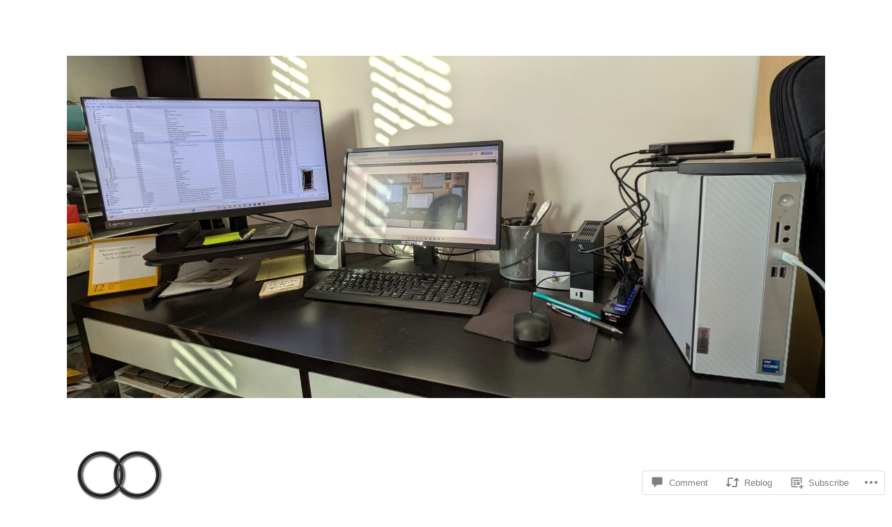

--- FILE ---
content_type: text/html; charset=UTF-8
request_url: https://welcometobridgetown.com/2016/08/08/ownership/
body_size: 26378
content:
<!DOCTYPE html>
<html lang="en">
<head>
<meta charset="UTF-8">
<meta name="viewport" content="width=device-width, initial-scale=1">
<link rel="profile" href="http://gmpg.org/xfn/11">

<title>Ownership &#8211; Welcome to Bridgetown</title>
<meta name='robots' content='max-image-preview:large' />

<!-- Async WordPress.com Remote Login -->
<script id="wpcom_remote_login_js">
var wpcom_remote_login_extra_auth = '';
function wpcom_remote_login_remove_dom_node_id( element_id ) {
	var dom_node = document.getElementById( element_id );
	if ( dom_node ) { dom_node.parentNode.removeChild( dom_node ); }
}
function wpcom_remote_login_remove_dom_node_classes( class_name ) {
	var dom_nodes = document.querySelectorAll( '.' + class_name );
	for ( var i = 0; i < dom_nodes.length; i++ ) {
		dom_nodes[ i ].parentNode.removeChild( dom_nodes[ i ] );
	}
}
function wpcom_remote_login_final_cleanup() {
	wpcom_remote_login_remove_dom_node_classes( "wpcom_remote_login_msg" );
	wpcom_remote_login_remove_dom_node_id( "wpcom_remote_login_key" );
	wpcom_remote_login_remove_dom_node_id( "wpcom_remote_login_validate" );
	wpcom_remote_login_remove_dom_node_id( "wpcom_remote_login_js" );
	wpcom_remote_login_remove_dom_node_id( "wpcom_request_access_iframe" );
	wpcom_remote_login_remove_dom_node_id( "wpcom_request_access_styles" );
}

// Watch for messages back from the remote login
window.addEventListener( "message", function( e ) {
	if ( e.origin === "https://r-login.wordpress.com" ) {
		var data = {};
		try {
			data = JSON.parse( e.data );
		} catch( e ) {
			wpcom_remote_login_final_cleanup();
			return;
		}

		if ( data.msg === 'LOGIN' ) {
			// Clean up the login check iframe
			wpcom_remote_login_remove_dom_node_id( "wpcom_remote_login_key" );

			var id_regex = new RegExp( /^[0-9]+$/ );
			var token_regex = new RegExp( /^.*|.*|.*$/ );
			if (
				token_regex.test( data.token )
				&& id_regex.test( data.wpcomid )
			) {
				// We have everything we need to ask for a login
				var script = document.createElement( "script" );
				script.setAttribute( "id", "wpcom_remote_login_validate" );
				script.src = '/remote-login.php?wpcom_remote_login=validate'
					+ '&wpcomid=' + data.wpcomid
					+ '&token=' + encodeURIComponent( data.token )
					+ '&host=' + window.location.protocol
					+ '//' + window.location.hostname
					+ '&postid=3038'
					+ '&is_singular=1';
				document.body.appendChild( script );
			}

			return;
		}

		// Safari ITP, not logged in, so redirect
		if ( data.msg === 'LOGIN-REDIRECT' ) {
			window.location = 'https://wordpress.com/log-in?redirect_to=' + window.location.href;
			return;
		}

		// Safari ITP, storage access failed, remove the request
		if ( data.msg === 'LOGIN-REMOVE' ) {
			var css_zap = 'html { -webkit-transition: margin-top 1s; transition: margin-top 1s; } /* 9001 */ html { margin-top: 0 !important; } * html body { margin-top: 0 !important; } @media screen and ( max-width: 782px ) { html { margin-top: 0 !important; } * html body { margin-top: 0 !important; } }';
			var style_zap = document.createElement( 'style' );
			style_zap.type = 'text/css';
			style_zap.appendChild( document.createTextNode( css_zap ) );
			document.body.appendChild( style_zap );

			var e = document.getElementById( 'wpcom_request_access_iframe' );
			e.parentNode.removeChild( e );

			document.cookie = 'wordpress_com_login_access=denied; path=/; max-age=31536000';

			return;
		}

		// Safari ITP
		if ( data.msg === 'REQUEST_ACCESS' ) {
			console.log( 'request access: safari' );

			// Check ITP iframe enable/disable knob
			if ( wpcom_remote_login_extra_auth !== 'safari_itp_iframe' ) {
				return;
			}

			// If we are in a "private window" there is no ITP.
			var private_window = false;
			try {
				var opendb = window.openDatabase( null, null, null, null );
			} catch( e ) {
				private_window = true;
			}

			if ( private_window ) {
				console.log( 'private window' );
				return;
			}

			var iframe = document.createElement( 'iframe' );
			iframe.id = 'wpcom_request_access_iframe';
			iframe.setAttribute( 'scrolling', 'no' );
			iframe.setAttribute( 'sandbox', 'allow-storage-access-by-user-activation allow-scripts allow-same-origin allow-top-navigation-by-user-activation' );
			iframe.src = 'https://r-login.wordpress.com/remote-login.php?wpcom_remote_login=request_access&origin=' + encodeURIComponent( data.origin ) + '&wpcomid=' + encodeURIComponent( data.wpcomid );

			var css = 'html { -webkit-transition: margin-top 1s; transition: margin-top 1s; } /* 9001 */ html { margin-top: 46px !important; } * html body { margin-top: 46px !important; } @media screen and ( max-width: 660px ) { html { margin-top: 71px !important; } * html body { margin-top: 71px !important; } #wpcom_request_access_iframe { display: block; height: 71px !important; } } #wpcom_request_access_iframe { border: 0px; height: 46px; position: fixed; top: 0; left: 0; width: 100%; min-width: 100%; z-index: 99999; background: #23282d; } ';

			var style = document.createElement( 'style' );
			style.type = 'text/css';
			style.id = 'wpcom_request_access_styles';
			style.appendChild( document.createTextNode( css ) );
			document.body.appendChild( style );

			document.body.appendChild( iframe );
		}

		if ( data.msg === 'DONE' ) {
			wpcom_remote_login_final_cleanup();
		}
	}
}, false );

// Inject the remote login iframe after the page has had a chance to load
// more critical resources
window.addEventListener( "DOMContentLoaded", function( e ) {
	var iframe = document.createElement( "iframe" );
	iframe.style.display = "none";
	iframe.setAttribute( "scrolling", "no" );
	iframe.setAttribute( "id", "wpcom_remote_login_key" );
	iframe.src = "https://r-login.wordpress.com/remote-login.php"
		+ "?wpcom_remote_login=key"
		+ "&origin=aHR0cHM6Ly93ZWxjb21ldG9icmlkZ2V0b3duLmNvbQ%3D%3D"
		+ "&wpcomid=61173845"
		+ "&time=" + Math.floor( Date.now() / 1000 );
	document.body.appendChild( iframe );
}, false );
</script>
<link rel='dns-prefetch' href='//s0.wp.com' />
<link rel='dns-prefetch' href='//widgets.wp.com' />
<link rel='dns-prefetch' href='//fonts-api.wp.com' />
<link rel="alternate" type="application/rss+xml" title="Welcome to Bridgetown &raquo; Feed" href="https://welcometobridgetown.com/feed/" />
<link rel="alternate" type="application/rss+xml" title="Welcome to Bridgetown &raquo; Comments Feed" href="https://welcometobridgetown.com/comments/feed/" />
<link rel="alternate" type="application/rss+xml" title="Welcome to Bridgetown &raquo; Ownership Comments Feed" href="https://welcometobridgetown.com/2016/08/08/ownership/feed/" />
	<script type="text/javascript">
		/* <![CDATA[ */
		function addLoadEvent(func) {
			var oldonload = window.onload;
			if (typeof window.onload != 'function') {
				window.onload = func;
			} else {
				window.onload = function () {
					oldonload();
					func();
				}
			}
		}
		/* ]]> */
	</script>
	<link crossorigin='anonymous' rel='stylesheet' id='all-css-0-1' href='/_static/??-eJxtzEkKgDAQRNELGZs4EDfiWUJsxMzYHby+RARB3BQ8KD6cWZgUGSNDKCL7su2RwCJnbdxjCCnVWYtHggO9ZlxFTsQftYaogf+k3x2+4Vv1voRZqrHvpkHJwV5glDTa&cssminify=yes' type='text/css' media='all' />
<style id='wp-emoji-styles-inline-css'>

	img.wp-smiley, img.emoji {
		display: inline !important;
		border: none !important;
		box-shadow: none !important;
		height: 1em !important;
		width: 1em !important;
		margin: 0 0.07em !important;
		vertical-align: -0.1em !important;
		background: none !important;
		padding: 0 !important;
	}
/*# sourceURL=wp-emoji-styles-inline-css */
</style>
<link crossorigin='anonymous' rel='stylesheet' id='all-css-2-1' href='/wp-content/plugins/gutenberg-core/v22.2.0/build/styles/block-library/style.css?m=1764855221i&cssminify=yes' type='text/css' media='all' />
<style id='wp-block-library-inline-css'>
.has-text-align-justify {
	text-align:justify;
}
.has-text-align-justify{text-align:justify;}

/*# sourceURL=wp-block-library-inline-css */
</style><style id='global-styles-inline-css'>
:root{--wp--preset--aspect-ratio--square: 1;--wp--preset--aspect-ratio--4-3: 4/3;--wp--preset--aspect-ratio--3-4: 3/4;--wp--preset--aspect-ratio--3-2: 3/2;--wp--preset--aspect-ratio--2-3: 2/3;--wp--preset--aspect-ratio--16-9: 16/9;--wp--preset--aspect-ratio--9-16: 9/16;--wp--preset--color--black: #000000;--wp--preset--color--cyan-bluish-gray: #abb8c3;--wp--preset--color--white: #ffffff;--wp--preset--color--pale-pink: #f78da7;--wp--preset--color--vivid-red: #cf2e2e;--wp--preset--color--luminous-vivid-orange: #ff6900;--wp--preset--color--luminous-vivid-amber: #fcb900;--wp--preset--color--light-green-cyan: #7bdcb5;--wp--preset--color--vivid-green-cyan: #00d084;--wp--preset--color--pale-cyan-blue: #8ed1fc;--wp--preset--color--vivid-cyan-blue: #0693e3;--wp--preset--color--vivid-purple: #9b51e0;--wp--preset--gradient--vivid-cyan-blue-to-vivid-purple: linear-gradient(135deg,rgb(6,147,227) 0%,rgb(155,81,224) 100%);--wp--preset--gradient--light-green-cyan-to-vivid-green-cyan: linear-gradient(135deg,rgb(122,220,180) 0%,rgb(0,208,130) 100%);--wp--preset--gradient--luminous-vivid-amber-to-luminous-vivid-orange: linear-gradient(135deg,rgb(252,185,0) 0%,rgb(255,105,0) 100%);--wp--preset--gradient--luminous-vivid-orange-to-vivid-red: linear-gradient(135deg,rgb(255,105,0) 0%,rgb(207,46,46) 100%);--wp--preset--gradient--very-light-gray-to-cyan-bluish-gray: linear-gradient(135deg,rgb(238,238,238) 0%,rgb(169,184,195) 100%);--wp--preset--gradient--cool-to-warm-spectrum: linear-gradient(135deg,rgb(74,234,220) 0%,rgb(151,120,209) 20%,rgb(207,42,186) 40%,rgb(238,44,130) 60%,rgb(251,105,98) 80%,rgb(254,248,76) 100%);--wp--preset--gradient--blush-light-purple: linear-gradient(135deg,rgb(255,206,236) 0%,rgb(152,150,240) 100%);--wp--preset--gradient--blush-bordeaux: linear-gradient(135deg,rgb(254,205,165) 0%,rgb(254,45,45) 50%,rgb(107,0,62) 100%);--wp--preset--gradient--luminous-dusk: linear-gradient(135deg,rgb(255,203,112) 0%,rgb(199,81,192) 50%,rgb(65,88,208) 100%);--wp--preset--gradient--pale-ocean: linear-gradient(135deg,rgb(255,245,203) 0%,rgb(182,227,212) 50%,rgb(51,167,181) 100%);--wp--preset--gradient--electric-grass: linear-gradient(135deg,rgb(202,248,128) 0%,rgb(113,206,126) 100%);--wp--preset--gradient--midnight: linear-gradient(135deg,rgb(2,3,129) 0%,rgb(40,116,252) 100%);--wp--preset--font-size--small: 13px;--wp--preset--font-size--medium: 20px;--wp--preset--font-size--large: 36px;--wp--preset--font-size--x-large: 42px;--wp--preset--font-family--albert-sans: 'Albert Sans', sans-serif;--wp--preset--font-family--alegreya: Alegreya, serif;--wp--preset--font-family--arvo: Arvo, serif;--wp--preset--font-family--bodoni-moda: 'Bodoni Moda', serif;--wp--preset--font-family--bricolage-grotesque: 'Bricolage Grotesque', sans-serif;--wp--preset--font-family--cabin: Cabin, sans-serif;--wp--preset--font-family--chivo: Chivo, sans-serif;--wp--preset--font-family--commissioner: Commissioner, sans-serif;--wp--preset--font-family--cormorant: Cormorant, serif;--wp--preset--font-family--courier-prime: 'Courier Prime', monospace;--wp--preset--font-family--crimson-pro: 'Crimson Pro', serif;--wp--preset--font-family--dm-mono: 'DM Mono', monospace;--wp--preset--font-family--dm-sans: 'DM Sans', sans-serif;--wp--preset--font-family--dm-serif-display: 'DM Serif Display', serif;--wp--preset--font-family--domine: Domine, serif;--wp--preset--font-family--eb-garamond: 'EB Garamond', serif;--wp--preset--font-family--epilogue: Epilogue, sans-serif;--wp--preset--font-family--fahkwang: Fahkwang, sans-serif;--wp--preset--font-family--figtree: Figtree, sans-serif;--wp--preset--font-family--fira-sans: 'Fira Sans', sans-serif;--wp--preset--font-family--fjalla-one: 'Fjalla One', sans-serif;--wp--preset--font-family--fraunces: Fraunces, serif;--wp--preset--font-family--gabarito: Gabarito, system-ui;--wp--preset--font-family--ibm-plex-mono: 'IBM Plex Mono', monospace;--wp--preset--font-family--ibm-plex-sans: 'IBM Plex Sans', sans-serif;--wp--preset--font-family--ibarra-real-nova: 'Ibarra Real Nova', serif;--wp--preset--font-family--instrument-serif: 'Instrument Serif', serif;--wp--preset--font-family--inter: Inter, sans-serif;--wp--preset--font-family--josefin-sans: 'Josefin Sans', sans-serif;--wp--preset--font-family--jost: Jost, sans-serif;--wp--preset--font-family--libre-baskerville: 'Libre Baskerville', serif;--wp--preset--font-family--libre-franklin: 'Libre Franklin', sans-serif;--wp--preset--font-family--literata: Literata, serif;--wp--preset--font-family--lora: Lora, serif;--wp--preset--font-family--merriweather: Merriweather, serif;--wp--preset--font-family--montserrat: Montserrat, sans-serif;--wp--preset--font-family--newsreader: Newsreader, serif;--wp--preset--font-family--noto-sans-mono: 'Noto Sans Mono', sans-serif;--wp--preset--font-family--nunito: Nunito, sans-serif;--wp--preset--font-family--open-sans: 'Open Sans', sans-serif;--wp--preset--font-family--overpass: Overpass, sans-serif;--wp--preset--font-family--pt-serif: 'PT Serif', serif;--wp--preset--font-family--petrona: Petrona, serif;--wp--preset--font-family--piazzolla: Piazzolla, serif;--wp--preset--font-family--playfair-display: 'Playfair Display', serif;--wp--preset--font-family--plus-jakarta-sans: 'Plus Jakarta Sans', sans-serif;--wp--preset--font-family--poppins: Poppins, sans-serif;--wp--preset--font-family--raleway: Raleway, sans-serif;--wp--preset--font-family--roboto: Roboto, sans-serif;--wp--preset--font-family--roboto-slab: 'Roboto Slab', serif;--wp--preset--font-family--rubik: Rubik, sans-serif;--wp--preset--font-family--rufina: Rufina, serif;--wp--preset--font-family--sora: Sora, sans-serif;--wp--preset--font-family--source-sans-3: 'Source Sans 3', sans-serif;--wp--preset--font-family--source-serif-4: 'Source Serif 4', serif;--wp--preset--font-family--space-mono: 'Space Mono', monospace;--wp--preset--font-family--syne: Syne, sans-serif;--wp--preset--font-family--texturina: Texturina, serif;--wp--preset--font-family--urbanist: Urbanist, sans-serif;--wp--preset--font-family--work-sans: 'Work Sans', sans-serif;--wp--preset--spacing--20: 0.44rem;--wp--preset--spacing--30: 0.67rem;--wp--preset--spacing--40: 1rem;--wp--preset--spacing--50: 1.5rem;--wp--preset--spacing--60: 2.25rem;--wp--preset--spacing--70: 3.38rem;--wp--preset--spacing--80: 5.06rem;--wp--preset--shadow--natural: 6px 6px 9px rgba(0, 0, 0, 0.2);--wp--preset--shadow--deep: 12px 12px 50px rgba(0, 0, 0, 0.4);--wp--preset--shadow--sharp: 6px 6px 0px rgba(0, 0, 0, 0.2);--wp--preset--shadow--outlined: 6px 6px 0px -3px rgb(255, 255, 255), 6px 6px rgb(0, 0, 0);--wp--preset--shadow--crisp: 6px 6px 0px rgb(0, 0, 0);}:where(.is-layout-flex){gap: 0.5em;}:where(.is-layout-grid){gap: 0.5em;}body .is-layout-flex{display: flex;}.is-layout-flex{flex-wrap: wrap;align-items: center;}.is-layout-flex > :is(*, div){margin: 0;}body .is-layout-grid{display: grid;}.is-layout-grid > :is(*, div){margin: 0;}:where(.wp-block-columns.is-layout-flex){gap: 2em;}:where(.wp-block-columns.is-layout-grid){gap: 2em;}:where(.wp-block-post-template.is-layout-flex){gap: 1.25em;}:where(.wp-block-post-template.is-layout-grid){gap: 1.25em;}.has-black-color{color: var(--wp--preset--color--black) !important;}.has-cyan-bluish-gray-color{color: var(--wp--preset--color--cyan-bluish-gray) !important;}.has-white-color{color: var(--wp--preset--color--white) !important;}.has-pale-pink-color{color: var(--wp--preset--color--pale-pink) !important;}.has-vivid-red-color{color: var(--wp--preset--color--vivid-red) !important;}.has-luminous-vivid-orange-color{color: var(--wp--preset--color--luminous-vivid-orange) !important;}.has-luminous-vivid-amber-color{color: var(--wp--preset--color--luminous-vivid-amber) !important;}.has-light-green-cyan-color{color: var(--wp--preset--color--light-green-cyan) !important;}.has-vivid-green-cyan-color{color: var(--wp--preset--color--vivid-green-cyan) !important;}.has-pale-cyan-blue-color{color: var(--wp--preset--color--pale-cyan-blue) !important;}.has-vivid-cyan-blue-color{color: var(--wp--preset--color--vivid-cyan-blue) !important;}.has-vivid-purple-color{color: var(--wp--preset--color--vivid-purple) !important;}.has-black-background-color{background-color: var(--wp--preset--color--black) !important;}.has-cyan-bluish-gray-background-color{background-color: var(--wp--preset--color--cyan-bluish-gray) !important;}.has-white-background-color{background-color: var(--wp--preset--color--white) !important;}.has-pale-pink-background-color{background-color: var(--wp--preset--color--pale-pink) !important;}.has-vivid-red-background-color{background-color: var(--wp--preset--color--vivid-red) !important;}.has-luminous-vivid-orange-background-color{background-color: var(--wp--preset--color--luminous-vivid-orange) !important;}.has-luminous-vivid-amber-background-color{background-color: var(--wp--preset--color--luminous-vivid-amber) !important;}.has-light-green-cyan-background-color{background-color: var(--wp--preset--color--light-green-cyan) !important;}.has-vivid-green-cyan-background-color{background-color: var(--wp--preset--color--vivid-green-cyan) !important;}.has-pale-cyan-blue-background-color{background-color: var(--wp--preset--color--pale-cyan-blue) !important;}.has-vivid-cyan-blue-background-color{background-color: var(--wp--preset--color--vivid-cyan-blue) !important;}.has-vivid-purple-background-color{background-color: var(--wp--preset--color--vivid-purple) !important;}.has-black-border-color{border-color: var(--wp--preset--color--black) !important;}.has-cyan-bluish-gray-border-color{border-color: var(--wp--preset--color--cyan-bluish-gray) !important;}.has-white-border-color{border-color: var(--wp--preset--color--white) !important;}.has-pale-pink-border-color{border-color: var(--wp--preset--color--pale-pink) !important;}.has-vivid-red-border-color{border-color: var(--wp--preset--color--vivid-red) !important;}.has-luminous-vivid-orange-border-color{border-color: var(--wp--preset--color--luminous-vivid-orange) !important;}.has-luminous-vivid-amber-border-color{border-color: var(--wp--preset--color--luminous-vivid-amber) !important;}.has-light-green-cyan-border-color{border-color: var(--wp--preset--color--light-green-cyan) !important;}.has-vivid-green-cyan-border-color{border-color: var(--wp--preset--color--vivid-green-cyan) !important;}.has-pale-cyan-blue-border-color{border-color: var(--wp--preset--color--pale-cyan-blue) !important;}.has-vivid-cyan-blue-border-color{border-color: var(--wp--preset--color--vivid-cyan-blue) !important;}.has-vivid-purple-border-color{border-color: var(--wp--preset--color--vivid-purple) !important;}.has-vivid-cyan-blue-to-vivid-purple-gradient-background{background: var(--wp--preset--gradient--vivid-cyan-blue-to-vivid-purple) !important;}.has-light-green-cyan-to-vivid-green-cyan-gradient-background{background: var(--wp--preset--gradient--light-green-cyan-to-vivid-green-cyan) !important;}.has-luminous-vivid-amber-to-luminous-vivid-orange-gradient-background{background: var(--wp--preset--gradient--luminous-vivid-amber-to-luminous-vivid-orange) !important;}.has-luminous-vivid-orange-to-vivid-red-gradient-background{background: var(--wp--preset--gradient--luminous-vivid-orange-to-vivid-red) !important;}.has-very-light-gray-to-cyan-bluish-gray-gradient-background{background: var(--wp--preset--gradient--very-light-gray-to-cyan-bluish-gray) !important;}.has-cool-to-warm-spectrum-gradient-background{background: var(--wp--preset--gradient--cool-to-warm-spectrum) !important;}.has-blush-light-purple-gradient-background{background: var(--wp--preset--gradient--blush-light-purple) !important;}.has-blush-bordeaux-gradient-background{background: var(--wp--preset--gradient--blush-bordeaux) !important;}.has-luminous-dusk-gradient-background{background: var(--wp--preset--gradient--luminous-dusk) !important;}.has-pale-ocean-gradient-background{background: var(--wp--preset--gradient--pale-ocean) !important;}.has-electric-grass-gradient-background{background: var(--wp--preset--gradient--electric-grass) !important;}.has-midnight-gradient-background{background: var(--wp--preset--gradient--midnight) !important;}.has-small-font-size{font-size: var(--wp--preset--font-size--small) !important;}.has-medium-font-size{font-size: var(--wp--preset--font-size--medium) !important;}.has-large-font-size{font-size: var(--wp--preset--font-size--large) !important;}.has-x-large-font-size{font-size: var(--wp--preset--font-size--x-large) !important;}.has-albert-sans-font-family{font-family: var(--wp--preset--font-family--albert-sans) !important;}.has-alegreya-font-family{font-family: var(--wp--preset--font-family--alegreya) !important;}.has-arvo-font-family{font-family: var(--wp--preset--font-family--arvo) !important;}.has-bodoni-moda-font-family{font-family: var(--wp--preset--font-family--bodoni-moda) !important;}.has-bricolage-grotesque-font-family{font-family: var(--wp--preset--font-family--bricolage-grotesque) !important;}.has-cabin-font-family{font-family: var(--wp--preset--font-family--cabin) !important;}.has-chivo-font-family{font-family: var(--wp--preset--font-family--chivo) !important;}.has-commissioner-font-family{font-family: var(--wp--preset--font-family--commissioner) !important;}.has-cormorant-font-family{font-family: var(--wp--preset--font-family--cormorant) !important;}.has-courier-prime-font-family{font-family: var(--wp--preset--font-family--courier-prime) !important;}.has-crimson-pro-font-family{font-family: var(--wp--preset--font-family--crimson-pro) !important;}.has-dm-mono-font-family{font-family: var(--wp--preset--font-family--dm-mono) !important;}.has-dm-sans-font-family{font-family: var(--wp--preset--font-family--dm-sans) !important;}.has-dm-serif-display-font-family{font-family: var(--wp--preset--font-family--dm-serif-display) !important;}.has-domine-font-family{font-family: var(--wp--preset--font-family--domine) !important;}.has-eb-garamond-font-family{font-family: var(--wp--preset--font-family--eb-garamond) !important;}.has-epilogue-font-family{font-family: var(--wp--preset--font-family--epilogue) !important;}.has-fahkwang-font-family{font-family: var(--wp--preset--font-family--fahkwang) !important;}.has-figtree-font-family{font-family: var(--wp--preset--font-family--figtree) !important;}.has-fira-sans-font-family{font-family: var(--wp--preset--font-family--fira-sans) !important;}.has-fjalla-one-font-family{font-family: var(--wp--preset--font-family--fjalla-one) !important;}.has-fraunces-font-family{font-family: var(--wp--preset--font-family--fraunces) !important;}.has-gabarito-font-family{font-family: var(--wp--preset--font-family--gabarito) !important;}.has-ibm-plex-mono-font-family{font-family: var(--wp--preset--font-family--ibm-plex-mono) !important;}.has-ibm-plex-sans-font-family{font-family: var(--wp--preset--font-family--ibm-plex-sans) !important;}.has-ibarra-real-nova-font-family{font-family: var(--wp--preset--font-family--ibarra-real-nova) !important;}.has-instrument-serif-font-family{font-family: var(--wp--preset--font-family--instrument-serif) !important;}.has-inter-font-family{font-family: var(--wp--preset--font-family--inter) !important;}.has-josefin-sans-font-family{font-family: var(--wp--preset--font-family--josefin-sans) !important;}.has-jost-font-family{font-family: var(--wp--preset--font-family--jost) !important;}.has-libre-baskerville-font-family{font-family: var(--wp--preset--font-family--libre-baskerville) !important;}.has-libre-franklin-font-family{font-family: var(--wp--preset--font-family--libre-franklin) !important;}.has-literata-font-family{font-family: var(--wp--preset--font-family--literata) !important;}.has-lora-font-family{font-family: var(--wp--preset--font-family--lora) !important;}.has-merriweather-font-family{font-family: var(--wp--preset--font-family--merriweather) !important;}.has-montserrat-font-family{font-family: var(--wp--preset--font-family--montserrat) !important;}.has-newsreader-font-family{font-family: var(--wp--preset--font-family--newsreader) !important;}.has-noto-sans-mono-font-family{font-family: var(--wp--preset--font-family--noto-sans-mono) !important;}.has-nunito-font-family{font-family: var(--wp--preset--font-family--nunito) !important;}.has-open-sans-font-family{font-family: var(--wp--preset--font-family--open-sans) !important;}.has-overpass-font-family{font-family: var(--wp--preset--font-family--overpass) !important;}.has-pt-serif-font-family{font-family: var(--wp--preset--font-family--pt-serif) !important;}.has-petrona-font-family{font-family: var(--wp--preset--font-family--petrona) !important;}.has-piazzolla-font-family{font-family: var(--wp--preset--font-family--piazzolla) !important;}.has-playfair-display-font-family{font-family: var(--wp--preset--font-family--playfair-display) !important;}.has-plus-jakarta-sans-font-family{font-family: var(--wp--preset--font-family--plus-jakarta-sans) !important;}.has-poppins-font-family{font-family: var(--wp--preset--font-family--poppins) !important;}.has-raleway-font-family{font-family: var(--wp--preset--font-family--raleway) !important;}.has-roboto-font-family{font-family: var(--wp--preset--font-family--roboto) !important;}.has-roboto-slab-font-family{font-family: var(--wp--preset--font-family--roboto-slab) !important;}.has-rubik-font-family{font-family: var(--wp--preset--font-family--rubik) !important;}.has-rufina-font-family{font-family: var(--wp--preset--font-family--rufina) !important;}.has-sora-font-family{font-family: var(--wp--preset--font-family--sora) !important;}.has-source-sans-3-font-family{font-family: var(--wp--preset--font-family--source-sans-3) !important;}.has-source-serif-4-font-family{font-family: var(--wp--preset--font-family--source-serif-4) !important;}.has-space-mono-font-family{font-family: var(--wp--preset--font-family--space-mono) !important;}.has-syne-font-family{font-family: var(--wp--preset--font-family--syne) !important;}.has-texturina-font-family{font-family: var(--wp--preset--font-family--texturina) !important;}.has-urbanist-font-family{font-family: var(--wp--preset--font-family--urbanist) !important;}.has-work-sans-font-family{font-family: var(--wp--preset--font-family--work-sans) !important;}
/*# sourceURL=global-styles-inline-css */
</style>

<style id='classic-theme-styles-inline-css'>
/*! This file is auto-generated */
.wp-block-button__link{color:#fff;background-color:#32373c;border-radius:9999px;box-shadow:none;text-decoration:none;padding:calc(.667em + 2px) calc(1.333em + 2px);font-size:1.125em}.wp-block-file__button{background:#32373c;color:#fff;text-decoration:none}
/*# sourceURL=/wp-includes/css/classic-themes.min.css */
</style>
<link crossorigin='anonymous' rel='stylesheet' id='all-css-4-1' href='/_static/??-eJx9jskOwjAMRH+IYPblgPgUlMWClDqJYqf9fVxVXABxseSZefbAWIzPSTAJUDOlb/eYGHyuqDoVK6AJwhAt9kgaW3rmBfzGxqKMca5UZDY6KTYy8lCQ/3EdSrH+aVSaT8wGUM7pbd4GTCFXsE0yWZHovzDg6sG12AcYsDp9reLUmT/3qcyVLuvj4bRd7fbnTfcCmvdj7g==&cssminify=yes' type='text/css' media='all' />
<link rel='stylesheet' id='verbum-gutenberg-css-css' href='https://widgets.wp.com/verbum-block-editor/block-editor.css?ver=1738686361' media='all' />
<link crossorigin='anonymous' rel='stylesheet' id='all-css-6-1' href='/_static/??/wp-content/themes/pub/libre-2/style.css,/wp-content/themes/pub/libre-2/css/blocks.css?m=1741693332j&cssminify=yes' type='text/css' media='all' />
<link rel='stylesheet' id='libre-2-fonts-css' href='https://fonts-api.wp.com/css?family=Libre+Baskerville%3A400%2C400italic%2C700&#038;subset=latin%2Clatin-ext' media='all' />
<link crossorigin='anonymous' rel='stylesheet' id='all-css-8-1' href='/_static/??-eJzTLy/QTc7PK0nNK9HPLdUtyClNz8wr1i9KTcrJTwcy0/WTi5G5ekCujj52Temp+bo5+cmJJZn5eSgc3bScxMwikFb7XFtDE1NLExMLc0OTLACohS2q&cssminify=yes' type='text/css' media='all' />
<link crossorigin='anonymous' rel='stylesheet' id='print-css-9-1' href='/wp-content/mu-plugins/global-print/global-print.css?m=1465851035i&cssminify=yes' type='text/css' media='print' />
<style id='jetpack-global-styles-frontend-style-inline-css'>
:root { --font-headings: unset; --font-base: unset; --font-headings-default: -apple-system,BlinkMacSystemFont,"Segoe UI",Roboto,Oxygen-Sans,Ubuntu,Cantarell,"Helvetica Neue",sans-serif; --font-base-default: -apple-system,BlinkMacSystemFont,"Segoe UI",Roboto,Oxygen-Sans,Ubuntu,Cantarell,"Helvetica Neue",sans-serif;}
/*# sourceURL=jetpack-global-styles-frontend-style-inline-css */
</style>
<link crossorigin='anonymous' rel='stylesheet' id='all-css-12-1' href='/_static/??-eJyNjc0KwjAQhF/IuLRG6kV8FMnPkqZusqGbUPr22uJFRPAyzMDMN7AU5ThXzBVSU4VaiFlgwlqMe7wzJOZNfCMUkNHM6I33625jDkcncoD/SfeYHQi7aEgRB5aP8EWrI6bXb2kWKNoZVQ87oK6EaimO06/JqCEQW0Nb4Zau3XA+9Rc9dHp6AihlW+w=&cssminify=yes' type='text/css' media='all' />
<script type="text/javascript" id="jetpack_related-posts-js-extra">
/* <![CDATA[ */
var related_posts_js_options = {"post_heading":"h4"};
//# sourceURL=jetpack_related-posts-js-extra
/* ]]> */
</script>
<script type="text/javascript" id="wpcom-actionbar-placeholder-js-extra">
/* <![CDATA[ */
var actionbardata = {"siteID":"61173845","postID":"3038","siteURL":"https://welcometobridgetown.com","xhrURL":"https://welcometobridgetown.com/wp-admin/admin-ajax.php","nonce":"8d63a61e57","isLoggedIn":"","statusMessage":"","subsEmailDefault":"instantly","proxyScriptUrl":"https://s0.wp.com/wp-content/js/wpcom-proxy-request.js?m=1513050504i&amp;ver=20211021","shortlink":"https://wp.me/p48G6V-N0","i18n":{"followedText":"New posts from this site will now appear in your \u003Ca href=\"https://wordpress.com/reader\"\u003EReader\u003C/a\u003E","foldBar":"Collapse this bar","unfoldBar":"Expand this bar","shortLinkCopied":"Shortlink copied to clipboard."}};
//# sourceURL=wpcom-actionbar-placeholder-js-extra
/* ]]> */
</script>
<script type="text/javascript" id="jetpack-mu-wpcom-settings-js-before">
/* <![CDATA[ */
var JETPACK_MU_WPCOM_SETTINGS = {"assetsUrl":"https://s0.wp.com/wp-content/mu-plugins/jetpack-mu-wpcom-plugin/moon/jetpack_vendor/automattic/jetpack-mu-wpcom/src/build/"};
//# sourceURL=jetpack-mu-wpcom-settings-js-before
/* ]]> */
</script>
<script crossorigin='anonymous' type='text/javascript'  src='/_static/??-eJx1jcEOwiAQRH/I7dYm6Mn4KabCpgFhQVhS+/digkk9eJpM5uUNrgl0ZCEWDBWSr4vlgo4kzfrRO4YYGW+WNd6r9QYz+VnIQIpFym8bguXBlQPuxK4xXiDl+Nq+W5P5aqh8RveslLcee8FfCIJdcjvt8DVcjmelxvE0Tcq9AV2gTlk='></script>
<script type="text/javascript" id="rlt-proxy-js-after">
/* <![CDATA[ */
	rltInitialize( {"token":null,"iframeOrigins":["https:\/\/widgets.wp.com"]} );
//# sourceURL=rlt-proxy-js-after
/* ]]> */
</script>
<link rel="EditURI" type="application/rsd+xml" title="RSD" href="https://welcometobridgetown.wordpress.com/xmlrpc.php?rsd" />
<meta name="generator" content="WordPress.com" />
<link rel="canonical" href="https://welcometobridgetown.com/2016/08/08/ownership/" />
<link rel='shortlink' href='https://wp.me/p48G6V-N0' />
<link rel="alternate" type="application/json+oembed" href="https://public-api.wordpress.com/oembed/?format=json&amp;url=https%3A%2F%2Fwelcometobridgetown.com%2F2016%2F08%2F08%2Fownership%2F&amp;for=wpcom-auto-discovery" /><link rel="alternate" type="application/xml+oembed" href="https://public-api.wordpress.com/oembed/?format=xml&amp;url=https%3A%2F%2Fwelcometobridgetown.com%2F2016%2F08%2F08%2Fownership%2F&amp;for=wpcom-auto-discovery" />
<!-- Jetpack Open Graph Tags -->
<meta property="og:type" content="article" />
<meta property="og:title" content="Ownership" />
<meta property="og:url" content="https://welcometobridgetown.com/2016/08/08/ownership/" />
<meta property="og:description" content="I was contemplating posting this on Walk in Silence instead, as it originally pertained to music, but I think it works a little better here, as it&#8217;s more about the creativity side than the so…" />
<meta property="article:published_time" content="2016-08-08T06:00:15+00:00" />
<meta property="article:modified_time" content="2016-08-07T19:34:08+00:00" />
<meta property="og:site_name" content="Welcome to Bridgetown" />
<meta property="og:image" content="https://welcometobridgetown.com/wp-content/uploads/2017/02/mendaihupress_hireslogo_black_transparent-2.png" />
<meta property="og:image:width" content="300" />
<meta property="og:image:height" content="300" />
<meta property="og:image:alt" content="" />
<meta property="og:locale" content="en_US" />
<meta property="article:publisher" content="https://www.facebook.com/WordPresscom" />
<meta name="twitter:creator" content="@joncwriter" />
<meta name="twitter:site" content="@joncwriter" />
<meta name="twitter:text:title" content="Ownership" />
<meta name="twitter:card" content="summary" />

<!-- End Jetpack Open Graph Tags -->
<link rel="shortcut icon" type="image/x-icon" href="https://s0.wp.com/i/favicon.ico?m=1713425267i" sizes="16x16 24x24 32x32 48x48" />
<link rel="icon" type="image/x-icon" href="https://s0.wp.com/i/favicon.ico?m=1713425267i" sizes="16x16 24x24 32x32 48x48" />
<link rel="apple-touch-icon" href="https://s0.wp.com/i/webclip.png?m=1713868326i" />
<link rel='openid.server' href='https://welcometobridgetown.com/?openidserver=1' />
<link rel='openid.delegate' href='https://welcometobridgetown.com/' />
<link rel="search" type="application/opensearchdescription+xml" href="https://welcometobridgetown.com/osd.xml" title="Welcome to Bridgetown" />
<link rel="search" type="application/opensearchdescription+xml" href="https://s1.wp.com/opensearch.xml" title="WordPress.com" />
<link rel="pingback" href="https://welcometobridgetown.com/xmlrpc.php"><meta name="description" content="I was contemplating posting this on Walk in Silence instead, as it originally pertained to music, but I think it works a little better here, as it&#039;s more about the creativity side than the sounds. A few weeks back the Republican National Convention took place in Cleveland, and aside from the various dumpster fires that&hellip;" />
</head>

<body class="wp-singular post-template-default single single-post postid-3038 single-format-standard wp-custom-logo wp-embed-responsive wp-theme-publibre-2 customizer-styles-applied singular jetpack-reblog-enabled">
<div class="site-wrapper">
	<div id="page" class="hfeed site">
		<a class="skip-link screen-reader-text" href="#content">Skip to content</a>
				<a href="https://welcometobridgetown.com/" rel="home">
			<img src="https://welcometobridgetown.com/wp-content/uploads/2025/06/cropped-pxl_20250613_021501606.jpg" width="1088" height="491" alt="" class="custom-header">
		</a>
				<header id="masthead" class="site-header" role="banner">
			<div class="site-branding">
									<a href="https://welcometobridgetown.com/" class="custom-logo-link" rel="home"><img width="300" height="300" src="https://welcometobridgetown.com/wp-content/uploads/2017/02/mendaihupress_hireslogo_black_transparent-2.png" class="custom-logo" alt="Welcome to Bridgetown" decoding="async" srcset="https://welcometobridgetown.com/wp-content/uploads/2017/02/mendaihupress_hireslogo_black_transparent-2.png 300w, https://welcometobridgetown.com/wp-content/uploads/2017/02/mendaihupress_hireslogo_black_transparent-2.png?w=150&amp;h=150 150w" sizes="(max-width: 300px) 100vw, 300px" data-attachment-id="4730" data-permalink="https://welcometobridgetown.com/mendaihupress_hireslogo_black_transparent-2/" data-orig-file="https://welcometobridgetown.com/wp-content/uploads/2017/02/mendaihupress_hireslogo_black_transparent-2.png" data-orig-size="300,300" data-comments-opened="1" data-image-meta="{&quot;aperture&quot;:&quot;0&quot;,&quot;credit&quot;:&quot;&quot;,&quot;camera&quot;:&quot;&quot;,&quot;caption&quot;:&quot;&quot;,&quot;created_timestamp&quot;:&quot;0&quot;,&quot;copyright&quot;:&quot;&quot;,&quot;focal_length&quot;:&quot;0&quot;,&quot;iso&quot;:&quot;0&quot;,&quot;shutter_speed&quot;:&quot;0&quot;,&quot;title&quot;:&quot;&quot;,&quot;orientation&quot;:&quot;0&quot;}" data-image-title="mendaihupress_hireslogo_black_transparent-2" data-image-description="" data-image-caption="" data-medium-file="https://welcometobridgetown.com/wp-content/uploads/2017/02/mendaihupress_hireslogo_black_transparent-2.png?w=300" data-large-file="https://welcometobridgetown.com/wp-content/uploads/2017/02/mendaihupress_hireslogo_black_transparent-2.png?w=300" /></a>													<p class="site-title"><a href="https://welcometobridgetown.com/" rel="home">Welcome to Bridgetown</a></p>
										<p class="site-description">Jon Chaisson&#039;s Blog o&#039; Writing, Life, and Everything in Between</p>
							</div><!-- .site-branding -->

			<div class="nav-wrapper">
				<nav id="site-navigation" class="main-navigation" role="navigation">
					<button class="menu-toggle" aria-controls="primary-menu" aria-expanded="false">&#9776; Menu</button>
					<div id="primary-menu" class="menu"><ul>
<li class="page_item page-item-1"><a href="https://welcometobridgetown.com/about/">About the Author</a></li>
<li class="page_item page-item-12 page_item_has_children"><a href="https://welcometobridgetown.com/about-bridgetown/">About Bridgetown</a>
<ul class='children'>
	<li class="page_item page-item-39"><a href="https://welcometobridgetown.com/about-bridgetown/about-the-content/">About the Content</a></li>
	<li class="page_item page-item-15"><a href="https://welcometobridgetown.com/about-bridgetown/about-anjshe/">About Anjshé</a></li>
</ul>
</li>
<li class="page_item page-item-165"><a href="https://welcometobridgetown.com/links/">Links</a></li>
<li class="page_item page-item-533"><a href="https://welcometobridgetown.com/newsletter/">Newsletter</a></li>
<li class="page_item page-item-419"><a href="https://welcometobridgetown.com/buy-stuff/">Buy Stuff!</a></li>
</ul></div>
									</nav><!-- #site-navigation -->

							</div>

		</header><!-- #masthead -->

		<div id="content" class="site-content">

	<div id="primary" class="content-area">
		<main id="main" class="site-main" role="main">

		
			
<article id="post-3038" class="post-3038 post type-post status-publish format-standard hentry category-uncategorized">
		<header class="entry-header">
		<h1 class="entry-title">Ownership</h1>
		<div class="entry-meta">
			<span class="posted-on">Posted on <a href="https://welcometobridgetown.com/2016/08/08/ownership/" rel="bookmark"><time class="entry-date published" datetime="2016-08-08T06:00:15-07:00">August 8, 2016</time><time class="updated" datetime="2016-08-07T19:34:08-07:00">August 7, 2016</time></a></span><span class="byline"> by <span class="author vcard"><a class="url fn n" href="https://welcometobridgetown.com/author/jonchaisson/">Jon Chaisson</a></span></span>		</div><!-- .entry-meta -->
	</header><!-- .entry-header -->

	<div class="entry-content">
		<p>I was contemplating posting this on <em>Walk in Silence</em> instead, as it originally pertained to music, but I think it works a little better here, as it&#8217;s more about the creativity side than the sounds.</p>
<p>A few weeks back the Republican National Convention took place in Cleveland, and aside from the various dumpster fires that went on before, during and after it, I was once again struck by that party&#8217;s consistent borrowing of music without requesting permission.</p>
<p>Now, before I go into any potentially divisive politics here, this is purely from the standpoint of the creator.  I&#8217;m a big proponent of ownership, and at least giving the creator their due when necessary.</p>
<p>All too often I see examples of creative works being borrowed for entertainment or financial or even social gain, often without mentioning the creator&#8217;s name.  This is especially rampant in the art world, where a creator posts their artwork on Tumblr or DeviantArt or Instagram (or any of the other art-themed social media platforms), and on occasion has had corporations such as Hot Topic &#8216;borrowing&#8217; said art to print on their own branded clothing, without ever contacting the artist.  [And yes, sometimes they will even go so far as to have an in-house artist &#8216;draw&#8217; the same exact image with minimal changes just to flirt with any legal loopholes.]  Or even on the public level, where their work will be reposted hither and yon without any note of its origin (sometimes it&#8217;s even edited out of the picture), thus it becoming lost in the wild and misconstrued as public domain.  This is why many of the artists have gone so far as to put watermarks across their work.  They&#8217;ll have a clean version if you want it&#8211;you just need to ask permission and perhaps give them payment for it.  Fair is fair.</p>
<p>Music is another field where this happens all too often.  In regards to the RNC, they were using numerous well-known songs as entrance music &#8212; sometimes to the point that it was a little too close to pro-wrestling at times.  They almost never ask permission, even though music publishers <em>always</em> have some kind of Terms of Use rules in their publishing contracts.  [There is also the simple fact that, yes, the creator may not agree with your political message and not want to be associated with it in any way.]</p>
<p>The thing that always gets me is how often these conventions will choose a song without ever actually <em>listening</em> to what the song may be about.  They&#8217;ll just go with whatever sounds cool.  Ronald Reagan famously wanted to use Bruce Springsteen&#8217;s &#8220;Born in the USA&#8221; &#8212; an angry anti-war song.  Not that long ago, Sarah Palin used Heart&#8217;s &#8220;Barracuda&#8221; due to it being an old nickname in her past&#8230;even though the song is essentially an angry rant about sexism.   And recently: Ivanka Trump came onstage to The Beatles&#8217; &#8220;Here Comes the Sun&#8221; &#8212; a song inspired by taking the day off from work to enjoy nature.  And both David Bowie&#8217;s &#8220;Station to Station&#8221; and The Who&#8217;s &#8220;Eminence Front&#8221; were played by the house band at this year&#8217;s RNC; both are songs referencing heavy drug use.</p>
<p>Each time I hear things like this, I immediately think: <em>you <span style="text-decoration:underline;">do</span> know what this song&#8217;s about&#8230;right?</em>  And soon after, the musician will publicly denounce its use.  It reminds me of that boat cruise commercial that used Iggy Pop&#8217;s &#8220;Lust for Life&#8221; (a drug-fueled track inspired by a William Burroughs novel) or a game unit commercial using Sublime&#8217;s &#8220;Santeria&#8221; (a song about a violent and jealous ex-boyfriend) as a happy singalong.  They&#8217;re focusing completely on the music&#8217;s sound and ignoring the context.  It&#8217;s all style and no substance.</p>
<p>[Yes, I know someone out there will argue that &#8216;both sides do it&#8217;, but I&#8217;m pretty sure that &#8216;the other side&#8217; usually makes an attempt to clear the permission beforehand.  When Bill Clinton used Fleetwood Mac&#8217;s &#8220;Don&#8217;t Stop&#8221;, at least the context made sense (it&#8217;s a song about determination during the most trying times), and they invited the band to play it live as well.  The DNC more often than not pays attention to what songs they use and how they use them.]</p>
<p>In this internet age, it&#8217;s no longer a time of getting away with this kind of thing and saying &#8216;oops, my bad&#8217; afterwards.  Creators &#8211; and fans &#8211; can now respond instantly.  My point being: if you&#8217;re going to use someone&#8217;s creation for public use, the least you should do is ask permission, whether it&#8217;s an artwork or a song or a segment of a book.  And there&#8217;s a lot of creative work out there, not just the popular works: you may just find the perfect entrance song out there on Bandcamp instead of on Tidal.</p>
<p>Be courteous to the creators, and they may just be accommodating to whatever project you need them for.</p>
<div id="jp-post-flair" class="sharedaddy sd-like-enabled sd-sharing-enabled"><div class="sharedaddy sd-sharing-enabled"><div class="robots-nocontent sd-block sd-social sd-social-icon-text sd-sharing"><h3 class="sd-title">Share this:</h3><div class="sd-content"><ul><li class="share-email"><a rel="nofollow noopener noreferrer"
				data-shared="sharing-email-3038"
				class="share-email sd-button share-icon"
				href="mailto:?subject=%5BShared%20Post%5D%20Ownership&#038;body=https%3A%2F%2Fwelcometobridgetown.com%2F2016%2F08%2F08%2Fownership%2F&#038;share=email"
				target="_blank"
				aria-labelledby="sharing-email-3038"
				data-email-share-error-title="Do you have email set up?" data-email-share-error-text="If you&#039;re having problems sharing via email, you might not have email set up for your browser. You may need to create a new email yourself." data-email-share-nonce="ce19e0c63e" data-email-share-track-url="https://welcometobridgetown.com/2016/08/08/ownership/?share=email">
				<span id="sharing-email-3038" hidden>Email a link to a friend (Opens in new window)</span>
				<span>Email</span>
			</a></li><li class="share-twitter"><a rel="nofollow noopener noreferrer"
				data-shared="sharing-twitter-3038"
				class="share-twitter sd-button share-icon"
				href="https://welcometobridgetown.com/2016/08/08/ownership/?share=twitter"
				target="_blank"
				aria-labelledby="sharing-twitter-3038"
				>
				<span id="sharing-twitter-3038" hidden>Share on X (Opens in new window)</span>
				<span>X</span>
			</a></li><li class="share-facebook"><a rel="nofollow noopener noreferrer"
				data-shared="sharing-facebook-3038"
				class="share-facebook sd-button share-icon"
				href="https://welcometobridgetown.com/2016/08/08/ownership/?share=facebook"
				target="_blank"
				aria-labelledby="sharing-facebook-3038"
				>
				<span id="sharing-facebook-3038" hidden>Share on Facebook (Opens in new window)</span>
				<span>Facebook</span>
			</a></li><li class="share-tumblr"><a rel="nofollow noopener noreferrer"
				data-shared="sharing-tumblr-3038"
				class="share-tumblr sd-button share-icon"
				href="https://welcometobridgetown.com/2016/08/08/ownership/?share=tumblr"
				target="_blank"
				aria-labelledby="sharing-tumblr-3038"
				>
				<span id="sharing-tumblr-3038" hidden>Share on Tumblr (Opens in new window)</span>
				<span>Tumblr</span>
			</a></li><li class="share-pinterest"><a rel="nofollow noopener noreferrer"
				data-shared="sharing-pinterest-3038"
				class="share-pinterest sd-button share-icon"
				href="https://welcometobridgetown.com/2016/08/08/ownership/?share=pinterest"
				target="_blank"
				aria-labelledby="sharing-pinterest-3038"
				>
				<span id="sharing-pinterest-3038" hidden>Share on Pinterest (Opens in new window)</span>
				<span>Pinterest</span>
			</a></li><li class="share-linkedin"><a rel="nofollow noopener noreferrer"
				data-shared="sharing-linkedin-3038"
				class="share-linkedin sd-button share-icon"
				href="https://welcometobridgetown.com/2016/08/08/ownership/?share=linkedin"
				target="_blank"
				aria-labelledby="sharing-linkedin-3038"
				>
				<span id="sharing-linkedin-3038" hidden>Share on LinkedIn (Opens in new window)</span>
				<span>LinkedIn</span>
			</a></li><li class="share-end"></li></ul></div></div></div><div class='sharedaddy sd-block sd-like jetpack-likes-widget-wrapper jetpack-likes-widget-unloaded' id='like-post-wrapper-61173845-3038-6970b93fbf7c9' data-src='//widgets.wp.com/likes/index.html?ver=20260121#blog_id=61173845&amp;post_id=3038&amp;origin=welcometobridgetown.wordpress.com&amp;obj_id=61173845-3038-6970b93fbf7c9&amp;domain=welcometobridgetown.com' data-name='like-post-frame-61173845-3038-6970b93fbf7c9' data-title='Like or Reblog'><div class='likes-widget-placeholder post-likes-widget-placeholder' style='height: 55px;'><span class='button'><span>Like</span></span> <span class='loading'>Loading...</span></div><span class='sd-text-color'></span><a class='sd-link-color'></a></div>
<div id='jp-relatedposts' class='jp-relatedposts' >
	<h3 class="jp-relatedposts-headline"><em>Related</em></h3>
</div></div>			</div><!-- .entry-content -->

	<footer class="entry-footer">
		<span class="cat-links">Posted in <a href="https://welcometobridgetown.com/category/uncategorized/" rel="category tag">Uncategorized</a></span>	</footer><!-- .entry-footer -->

			<div class="entry-author author-avatar-show">
						<div class="author-avatar">
				<img referrerpolicy="no-referrer" alt='Unknown&#039;s avatar' src='https://1.gravatar.com/avatar/d07a027ee4049e4e0169528e3f6ae299525546fbc617acb24e4c796b53e05062?s=100&#038;d=identicon&#038;r=G' srcset='https://1.gravatar.com/avatar/d07a027ee4049e4e0169528e3f6ae299525546fbc617acb24e4c796b53e05062?s=100&#038;d=identicon&#038;r=G 1x, https://1.gravatar.com/avatar/d07a027ee4049e4e0169528e3f6ae299525546fbc617acb24e4c796b53e05062?s=150&#038;d=identicon&#038;r=G 1.5x, https://1.gravatar.com/avatar/d07a027ee4049e4e0169528e3f6ae299525546fbc617acb24e4c796b53e05062?s=200&#038;d=identicon&#038;r=G 2x, https://1.gravatar.com/avatar/d07a027ee4049e4e0169528e3f6ae299525546fbc617acb24e4c796b53e05062?s=300&#038;d=identicon&#038;r=G 3x, https://1.gravatar.com/avatar/d07a027ee4049e4e0169528e3f6ae299525546fbc617acb24e4c796b53e05062?s=400&#038;d=identicon&#038;r=G 4x' class='avatar avatar-100' height='100' width='100' decoding='async' />			</div><!-- .author-avatar -->
			
			<div class="author-heading">
				<h2 class="author-title">
					Published by <span class="author-name">Jon Chaisson</span>				</h2>
			</div><!-- .author-heading -->

			<p class="author-bio">
				Author, blogger, music collector, cat wrangler. May contain trace amounts of sugar and caffeine. Books available at Smashwords!				<a class="author-link" href="https://welcometobridgetown.com/author/jonchaisson/" rel="author">
					View all posts by Jon Chaisson				</a>
			</p><!-- .author-bio -->
		</div><!-- .entry-auhtor -->
		</article><!-- #post-## -->

			
	<nav class="navigation post-navigation" aria-label="Posts">
		<h2 class="screen-reader-text">Post navigation</h2>
		<div class="nav-links"><div class="nav-previous"><a href="https://welcometobridgetown.com/2016/08/04/fly-by-on-returning/" rel="prev"><span class="meta-nav">Previous Post</span> Fly-by: On Returning</a></div><div class="nav-next"><a href="https://welcometobridgetown.com/2016/08/12/things-and-stuff/" rel="next"><span class="meta-nav">Next Post</span> Things and Stuff</a></div></div>
	</nav>
			
<div id="comments" class="comments-area">

	
	
	
		<div id="respond" class="comment-respond">
		<h3 id="reply-title" class="comment-reply-title">Leave a comment <small><a rel="nofollow" id="cancel-comment-reply-link" href="/2016/08/08/ownership/#respond" style="display:none;">Cancel reply</a></small></h3><form action="https://welcometobridgetown.com/wp-comments-post.php" method="post" id="commentform" class="comment-form">


<div class="comment-form__verbum transparent"></div><div class="verbum-form-meta"><input type='hidden' name='comment_post_ID' value='3038' id='comment_post_ID' />
<input type='hidden' name='comment_parent' id='comment_parent' value='0' />

			<input type="hidden" name="highlander_comment_nonce" id="highlander_comment_nonce" value="fdd36e6524" />
			<input type="hidden" name="verbum_show_subscription_modal" value="" /></div><p style="display: none;"><input type="hidden" id="akismet_comment_nonce" name="akismet_comment_nonce" value="29de3fcffd" /></p><p style="display: none !important;" class="akismet-fields-container" data-prefix="ak_"><label>&#916;<textarea name="ak_hp_textarea" cols="45" rows="8" maxlength="100"></textarea></label><input type="hidden" id="ak_js_1" name="ak_js" value="209"/><script type="text/javascript">
/* <![CDATA[ */
document.getElementById( "ak_js_1" ).setAttribute( "value", ( new Date() ).getTime() );
/* ]]> */
</script>
</p></form>	</div><!-- #respond -->
	
</div><!-- #comments -->

		
		</main><!-- #main -->
	</div><!-- #primary -->


<div id="secondary" class="widget-area" role="complementary">
	<aside id="calendar-2" class="widget widget_calendar"><div id="calendar_wrap" class="calendar_wrap"><table id="wp-calendar" class="wp-calendar-table">
	<caption>August 2016</caption>
	<thead>
	<tr>
		<th scope="col" aria-label="Monday">M</th>
		<th scope="col" aria-label="Tuesday">T</th>
		<th scope="col" aria-label="Wednesday">W</th>
		<th scope="col" aria-label="Thursday">T</th>
		<th scope="col" aria-label="Friday">F</th>
		<th scope="col" aria-label="Saturday">S</th>
		<th scope="col" aria-label="Sunday">S</th>
	</tr>
	</thead>
	<tbody>
	<tr><td>1</td><td>2</td><td>3</td><td><a href="https://welcometobridgetown.com/2016/08/04/" aria-label="Posts published on August 4, 2016">4</a></td><td>5</td><td>6</td><td>7</td>
	</tr>
	<tr>
		<td><a href="https://welcometobridgetown.com/2016/08/08/" aria-label="Posts published on August 8, 2016">8</a></td><td>9</td><td>10</td><td>11</td><td><a href="https://welcometobridgetown.com/2016/08/12/" aria-label="Posts published on August 12, 2016">12</a></td><td>13</td><td>14</td>
	</tr>
	<tr>
		<td><a href="https://welcometobridgetown.com/2016/08/15/" aria-label="Posts published on August 15, 2016">15</a></td><td>16</td><td>17</td><td>18</td><td><a href="https://welcometobridgetown.com/2016/08/19/" aria-label="Posts published on August 19, 2016">19</a></td><td>20</td><td>21</td>
	</tr>
	<tr>
		<td><a href="https://welcometobridgetown.com/2016/08/22/" aria-label="Posts published on August 22, 2016">22</a></td><td>23</td><td>24</td><td>25</td><td>26</td><td><a href="https://welcometobridgetown.com/2016/08/27/" aria-label="Posts published on August 27, 2016">27</a></td><td>28</td>
	</tr>
	<tr>
		<td><a href="https://welcometobridgetown.com/2016/08/29/" aria-label="Posts published on August 29, 2016">29</a></td><td>30</td><td>31</td>
		<td class="pad" colspan="4">&nbsp;</td>
	</tr>
	</tbody>
	</table><nav aria-label="Previous and next months" class="wp-calendar-nav">
		<span class="wp-calendar-nav-prev"><a href="https://welcometobridgetown.com/2016/07/">&laquo; Jul</a></span>
		<span class="pad">&nbsp;</span>
		<span class="wp-calendar-nav-next"><a href="https://welcometobridgetown.com/2016/09/">Sep &raquo;</a></span>
	</nav></div></aside></div><!-- #secondary -->

		</div><!-- #content -->

		<footer id="colophon" class="site-footer" role="contentinfo">
			
				<div class="footer-widgets clear">

					
						<div class="widget-area">

							<aside id="wp_tag_cloud-2" class="widget wp_widget_tag_cloud"><h2 class="widget-title">Tags</h2><a href="https://welcometobridgetown.com/tag/750-words/" class="tag-cloud-link tag-link-31528178 tag-link-position-1" style="font-size: 11.77245508982pt;" aria-label="750 Words (24 items)">750 Words</a>
<a href="https://welcometobridgetown.com/tag/ac/" class="tag-cloud-link tag-link-55599 tag-link-position-2" style="font-size: 10.766467065868pt;" aria-label="ac (18 items)">ac</a>
<a href="https://welcometobridgetown.com/tag/a-division-of-souls/" class="tag-cloud-link tag-link-774138691 tag-link-position-3" style="font-size: 9.3413173652695pt;" aria-label="A Division of Souls (12 items)">A Division of Souls</a>
<a href="https://welcometobridgetown.com/tag/ados/" class="tag-cloud-link tag-link-1456814 tag-link-position-4" style="font-size: 15.544910179641pt;" aria-label="ados (70 items)">ados</a>
<a href="https://welcometobridgetown.com/tag/apartment-complex/" class="tag-cloud-link tag-link-2143189 tag-link-position-5" style="font-size: 11.77245508982pt;" aria-label="apartment complex (24 items)">apartment complex</a>
<a href="https://welcometobridgetown.com/tag/artwork/" class="tag-cloud-link tag-link-19599 tag-link-position-6" style="font-size: 12.275449101796pt;" aria-label="artwork (28 items)">artwork</a>
<a href="https://welcometobridgetown.com/tag/atozchallenge/" class="tag-cloud-link tag-link-15414901 tag-link-position-7" style="font-size: 11.269461077844pt;" aria-label="atozchallenge (21 items)">atozchallenge</a>
<a href="https://welcometobridgetown.com/tag/blogging/" class="tag-cloud-link tag-link-91 tag-link-position-8" style="font-size: 9.9281437125749pt;" aria-label="blogging (14 items)">blogging</a>
<a href="https://welcometobridgetown.com/tag/book-covers/" class="tag-cloud-link tag-link-112846 tag-link-position-9" style="font-size: 8.7544910179641pt;" aria-label="Book Covers (10 items)">Book Covers</a>
<a href="https://welcometobridgetown.com/tag/book-releases/" class="tag-cloud-link tag-link-210721 tag-link-position-10" style="font-size: 11.604790419162pt;" aria-label="book releases (23 items)">book releases</a>
<a href="https://welcometobridgetown.com/tag/book-sale/" class="tag-cloud-link tag-link-151115 tag-link-position-11" style="font-size: 10.766467065868pt;" aria-label="book sale (18 items)">book sale</a>
<a href="https://welcometobridgetown.com/tag/bridgetown/" class="tag-cloud-link tag-link-1845401 tag-link-position-12" style="font-size: 12.778443113772pt;" aria-label="Bridgetown (32 items)">Bridgetown</a>
<a href="https://welcometobridgetown.com/tag/bridgetown-trilogy/" class="tag-cloud-link tag-link-564015488 tag-link-position-13" style="font-size: 13.784431137725pt;" aria-label="Bridgetown Trilogy (43 items)">Bridgetown Trilogy</a>
<a href="https://welcometobridgetown.com/tag/cats/" class="tag-cloud-link tag-link-306 tag-link-position-14" style="font-size: 9.0898203592814pt;" aria-label="cats (11 items)">cats</a>
<a href="https://welcometobridgetown.com/tag/character-building/" class="tag-cloud-link tag-link-714239 tag-link-position-15" style="font-size: 9.0898203592814pt;" aria-label="Character Building (11 items)">Character Building</a>
<a href="https://welcometobridgetown.com/tag/cleaning-house/" class="tag-cloud-link tag-link-130923 tag-link-position-16" style="font-size: 8.7544910179641pt;" aria-label="cleaning house (10 items)">cleaning house</a>
<a href="https://welcometobridgetown.com/tag/conventions/" class="tag-cloud-link tag-link-66085 tag-link-position-17" style="font-size: 9.3413173652695pt;" aria-label="conventions (12 items)">conventions</a>
<a href="https://welcometobridgetown.com/tag/creativity/" class="tag-cloud-link tag-link-789 tag-link-position-18" style="font-size: 10.095808383234pt;" aria-label="creativity (15 items)">creativity</a>
<a href="https://welcometobridgetown.com/tag/day-job/" class="tag-cloud-link tag-link-127633 tag-link-position-19" style="font-size: 14.119760479042pt;" aria-label="day job (47 items)">day job</a>
<a href="https://welcometobridgetown.com/tag/determination/" class="tag-cloud-link tag-link-104293 tag-link-position-20" style="font-size: 8.4191616766467pt;" aria-label="determination (9 items)">determination</a>
<a href="https://welcometobridgetown.com/tag/distraction/" class="tag-cloud-link tag-link-394340 tag-link-position-21" style="font-size: 9.9281437125749pt;" aria-label="distraction (14 items)">distraction</a>
<a href="https://welcometobridgetown.com/tag/diwa-and-kaffi/" class="tag-cloud-link tag-link-675096777 tag-link-position-22" style="font-size: 16.634730538922pt;" aria-label="Diwa and Kaffi (95 items)">Diwa and Kaffi</a>
<a href="https://welcometobridgetown.com/tag/editing/" class="tag-cloud-link tag-link-11746 tag-link-position-23" style="font-size: 11.269461077844pt;" aria-label="editing (21 items)">editing</a>
<a href="https://welcometobridgetown.com/tag/end-of-year/" class="tag-cloud-link tag-link-115594 tag-link-position-24" style="font-size: 12.778443113772pt;" aria-label="end of year (32 items)">end of year</a>
<a href="https://welcometobridgetown.com/tag/exercise/" class="tag-cloud-link tag-link-4125 tag-link-position-25" style="font-size: 8pt;" aria-label="exercise (8 items)">exercise</a>
<a href="https://welcometobridgetown.com/tag/finish-line/" class="tag-cloud-link tag-link-400825 tag-link-position-26" style="font-size: 8pt;" aria-label="finish line (8 items)">finish line</a>
<a href="https://welcometobridgetown.com/tag/fly-by/" class="tag-cloud-link tag-link-4177587 tag-link-position-27" style="font-size: 15.964071856287pt;" aria-label="fly-by (79 items)">fly-by</a>
<a href="https://welcometobridgetown.com/tag/full-novel/" class="tag-cloud-link tag-link-67495118 tag-link-position-28" style="font-size: 13.868263473054pt;" aria-label="full novel (44 items)">full novel</a>
<a href="https://welcometobridgetown.com/tag/future-plans/" class="tag-cloud-link tag-link-24068 tag-link-position-29" style="font-size: 12.023952095808pt;" aria-label="future plans (26 items)">future plans</a>
<a href="https://welcometobridgetown.com/tag/future-projects/" class="tag-cloud-link tag-link-43041 tag-link-position-30" style="font-size: 12.023952095808pt;" aria-label="future projects (26 items)">future projects</a>
<a href="https://welcometobridgetown.com/tag/holidays/" class="tag-cloud-link tag-link-4325 tag-link-position-31" style="font-size: 9.0898203592814pt;" aria-label="holidays (11 items)">holidays</a>
<a href="https://welcometobridgetown.com/tag/imbw/" class="tag-cloud-link tag-link-251334939 tag-link-position-32" style="font-size: 12.023952095808pt;" aria-label="imbw (26 items)">imbw</a>
<a href="https://welcometobridgetown.com/tag/influences/" class="tag-cloud-link tag-link-100922 tag-link-position-33" style="font-size: 8.7544910179641pt;" aria-label="influences (10 items)">influences</a>
<a href="https://welcometobridgetown.com/tag/in-my-blue-world/" class="tag-cloud-link tag-link-388322363 tag-link-position-34" style="font-size: 11.269461077844pt;" aria-label="In My Blue World (21 items)">In My Blue World</a>
<a href="https://welcometobridgetown.com/tag/inspiration/" class="tag-cloud-link tag-link-107 tag-link-position-35" style="font-size: 12.191616766467pt;" aria-label="inspiration (27 items)">inspiration</a>
<a href="https://welcometobridgetown.com/tag/meet-the-lidwells/" class="tag-cloud-link tag-link-567311069 tag-link-position-36" style="font-size: 11.437125748503pt;" aria-label="Meet the Lidwells (22 items)">Meet the Lidwells</a>
<a href="https://welcometobridgetown.com/tag/mendaihu/" class="tag-cloud-link tag-link-203701426 tag-link-position-37" style="font-size: 8.7544910179641pt;" aria-label="Mendaihu (10 items)">Mendaihu</a>
<a href="https://welcometobridgetown.com/tag/mendaihu-universe/" class="tag-cloud-link tag-link-220712690 tag-link-position-38" style="font-size: 15.62874251497pt;" aria-label="Mendaihu universe (71 items)">Mendaihu universe</a>
<a href="https://welcometobridgetown.com/tag/mtl/" class="tag-cloud-link tag-link-391313 tag-link-position-39" style="font-size: 12.023952095808pt;" aria-label="mtl (26 items)">mtl</a>
<a href="https://welcometobridgetown.com/tag/mu/" class="tag-cloud-link tag-link-114 tag-link-position-40" style="font-size: 14.119760479042pt;" aria-label="mu (47 items)">mu</a>
<a href="https://welcometobridgetown.com/tag/mu4/" class="tag-cloud-link tag-link-98208580 tag-link-position-41" style="font-size: 15.041916167665pt;" aria-label="MU4 (60 items)">MU4</a>
<a href="https://welcometobridgetown.com/tag/music/" class="tag-cloud-link tag-link-18 tag-link-position-42" style="font-size: 11.437125748503pt;" aria-label="music (22 items)">music</a>
<a href="https://welcometobridgetown.com/tag/music-influence/" class="tag-cloud-link tag-link-7607421 tag-link-position-43" style="font-size: 8.4191616766467pt;" aria-label="music influence (9 items)">music influence</a>
<a href="https://welcometobridgetown.com/tag/new-projects/" class="tag-cloud-link tag-link-67114 tag-link-position-44" style="font-size: 17.053892215569pt;" aria-label="New Projects (105 items)">New Projects</a>
<a href="https://welcometobridgetown.com/tag/not-writing/" class="tag-cloud-link tag-link-476596 tag-link-position-45" style="font-size: 9.0898203592814pt;" aria-label="not writing (11 items)">not writing</a>
<a href="https://welcometobridgetown.com/tag/older-projects/" class="tag-cloud-link tag-link-50557232 tag-link-position-46" style="font-size: 8.7544910179641pt;" aria-label="Older Projects (10 items)">Older Projects</a>
<a href="https://welcometobridgetown.com/tag/on-writing-2/" class="tag-cloud-link tag-link-35278899 tag-link-position-47" style="font-size: 18.479041916168pt;" aria-label="on writing (159 items)">on writing</a>
<a href="https://welcometobridgetown.com/tag/outtakes/" class="tag-cloud-link tag-link-289431 tag-link-position-48" style="font-size: 9.0898203592814pt;" aria-label="Outtakes (11 items)">Outtakes</a>
<a href="https://welcometobridgetown.com/tag/personal/" class="tag-cloud-link tag-link-64 tag-link-position-49" style="font-size: 21.413173652695pt;" aria-label="personal (351 items)">personal</a>
<a href="https://welcometobridgetown.com/tag/queen-ophelia/" class="tag-cloud-link tag-link-726462460 tag-link-position-50" style="font-size: 9.3413173652695pt;" aria-label="Queen Ophelia (12 items)">Queen Ophelia</a>
<a href="https://welcometobridgetown.com/tag/queen-ophelias-war/" class="tag-cloud-link tag-link-764237122 tag-link-position-51" style="font-size: 12.275449101796pt;" aria-label="Queen Ophelia&#039;s War (28 items)">Queen Ophelia&#039;s War</a>
<a href="https://welcometobridgetown.com/tag/reading/" class="tag-cloud-link tag-link-1473 tag-link-position-52" style="font-size: 12.526946107784pt;" aria-label="reading (30 items)">reading</a>
<a href="https://welcometobridgetown.com/tag/relaxing/" class="tag-cloud-link tag-link-100932 tag-link-position-53" style="font-size: 8pt;" aria-label="relaxing (8 items)">relaxing</a>
<a href="https://welcometobridgetown.com/tag/revision/" class="tag-cloud-link tag-link-35090 tag-link-position-54" style="font-size: 13.784431137725pt;" aria-label="revision (43 items)">revision</a>
<a href="https://welcometobridgetown.com/tag/rewriting/" class="tag-cloud-link tag-link-424436 tag-link-position-55" style="font-size: 8.4191616766467pt;" aria-label="rewriting (9 items)">rewriting</a>
<a href="https://welcometobridgetown.com/tag/self-promotion/" class="tag-cloud-link tag-link-45640 tag-link-position-56" style="font-size: 8.4191616766467pt;" aria-label="self-promotion (9 items)">self-promotion</a>
<a href="https://welcometobridgetown.com/tag/self-publishing/" class="tag-cloud-link tag-link-40668 tag-link-position-57" style="font-size: 13.952095808383pt;" aria-label="self-publishing (45 items)">self-publishing</a>
<a href="https://welcometobridgetown.com/tag/spare-oom/" class="tag-cloud-link tag-link-50144958 tag-link-position-58" style="font-size: 10.59880239521pt;" aria-label="spare oom (17 items)">spare oom</a>
<a href="https://welcometobridgetown.com/tag/tbol/" class="tag-cloud-link tag-link-2393774 tag-link-position-59" style="font-size: 13.532934131737pt;" aria-label="tbol (40 items)">tbol</a>
<a href="https://welcometobridgetown.com/tag/theadia/" class="tag-cloud-link tag-link-705504934 tag-link-position-60" style="font-size: 17.305389221557pt;" aria-label="Theadia (114 items)">Theadia</a>
<a href="https://welcometobridgetown.com/tag/tpe/" class="tag-cloud-link tag-link-131488 tag-link-position-61" style="font-size: 9.0898203592814pt;" aria-label="tpe (11 items)">tpe</a>
<a href="https://welcometobridgetown.com/tag/tpom/" class="tag-cloud-link tag-link-78117978 tag-link-position-62" style="font-size: 14.119760479042pt;" aria-label="tpom (47 items)">tpom</a>
<a href="https://welcometobridgetown.com/tag/trilogy/" class="tag-cloud-link tag-link-204757 tag-link-position-63" style="font-size: 13.868263473054pt;" aria-label="trilogy (44 items)">trilogy</a>
<a href="https://welcometobridgetown.com/tag/trilogy-remaster/" class="tag-cloud-link tag-link-777753206 tag-link-position-64" style="font-size: 10.934131736527pt;" aria-label="trilogy remaster (19 items)">trilogy remaster</a>
<a href="https://welcometobridgetown.com/tag/vacation/" class="tag-cloud-link tag-link-5001 tag-link-position-65" style="font-size: 10.934131736527pt;" aria-label="vacation (19 items)">vacation</a>
<a href="https://welcometobridgetown.com/tag/whiteboard/" class="tag-cloud-link tag-link-136633 tag-link-position-66" style="font-size: 10.095808383234pt;" aria-label="whiteboard (15 items)">whiteboard</a>
<a href="https://welcometobridgetown.com/tag/word-count/" class="tag-cloud-link tag-link-12163 tag-link-position-67" style="font-size: 8pt;" aria-label="word count (8 items)">word count</a>
<a href="https://welcometobridgetown.com/tag/worldbuilding/" class="tag-cloud-link tag-link-189585 tag-link-position-68" style="font-size: 10.095808383234pt;" aria-label="worldbuilding (15 items)">worldbuilding</a>
<a href="https://welcometobridgetown.com/tag/writing/" class="tag-cloud-link tag-link-349 tag-link-position-69" style="font-size: 22pt;" aria-label="writing (416 items)">writing</a>
<a href="https://welcometobridgetown.com/tag/writing-habits/" class="tag-cloud-link tag-link-931444 tag-link-position-70" style="font-size: 9.9281437125749pt;" aria-label="writing habits (14 items)">writing habits</a>
<a href="https://welcometobridgetown.com/tag/writing-plans/" class="tag-cloud-link tag-link-6253871 tag-link-position-71" style="font-size: 8pt;" aria-label="writing plans (8 items)">writing plans</a>
<a href="https://welcometobridgetown.com/tag/writing-processes/" class="tag-cloud-link tag-link-4029157 tag-link-position-72" style="font-size: 13.532934131737pt;" aria-label="writing processes (40 items)">writing processes</a>
<a href="https://welcometobridgetown.com/tag/writing-projects/" class="tag-cloud-link tag-link-454039 tag-link-position-73" style="font-size: 8.4191616766467pt;" aria-label="writing projects (9 items)">writing projects</a>
<a href="https://welcometobridgetown.com/tag/writing-soundtracks/" class="tag-cloud-link tag-link-22316531 tag-link-position-74" style="font-size: 8.4191616766467pt;" aria-label="writing soundtracks (9 items)">writing soundtracks</a>
<a href="https://welcometobridgetown.com/tag/year-end/" class="tag-cloud-link tag-link-32347 tag-link-position-75" style="font-size: 10.095808383234pt;" aria-label="year end (15 items)">year end</a></aside><aside id="archives-2" class="widget widget_archive"><h2 class="widget-title">Archive</h2>		<label class="screen-reader-text" for="archives-dropdown-2">Archive</label>
		<select id="archives-dropdown-2" name="archive-dropdown">
			
			<option value="">Select Month</option>
				<option value='https://welcometobridgetown.com/2026/01/'> January 2026 </option>
	<option value='https://welcometobridgetown.com/2025/12/'> December 2025 </option>
	<option value='https://welcometobridgetown.com/2025/11/'> November 2025 </option>
	<option value='https://welcometobridgetown.com/2025/10/'> October 2025 </option>
	<option value='https://welcometobridgetown.com/2025/09/'> September 2025 </option>
	<option value='https://welcometobridgetown.com/2025/08/'> August 2025 </option>
	<option value='https://welcometobridgetown.com/2025/07/'> July 2025 </option>
	<option value='https://welcometobridgetown.com/2025/06/'> June 2025 </option>
	<option value='https://welcometobridgetown.com/2025/05/'> May 2025 </option>
	<option value='https://welcometobridgetown.com/2025/04/'> April 2025 </option>
	<option value='https://welcometobridgetown.com/2025/03/'> March 2025 </option>
	<option value='https://welcometobridgetown.com/2025/02/'> February 2025 </option>
	<option value='https://welcometobridgetown.com/2025/01/'> January 2025 </option>
	<option value='https://welcometobridgetown.com/2024/12/'> December 2024 </option>
	<option value='https://welcometobridgetown.com/2024/11/'> November 2024 </option>
	<option value='https://welcometobridgetown.com/2024/10/'> October 2024 </option>
	<option value='https://welcometobridgetown.com/2024/09/'> September 2024 </option>
	<option value='https://welcometobridgetown.com/2024/08/'> August 2024 </option>
	<option value='https://welcometobridgetown.com/2024/07/'> July 2024 </option>
	<option value='https://welcometobridgetown.com/2024/06/'> June 2024 </option>
	<option value='https://welcometobridgetown.com/2024/05/'> May 2024 </option>
	<option value='https://welcometobridgetown.com/2024/04/'> April 2024 </option>
	<option value='https://welcometobridgetown.com/2024/03/'> March 2024 </option>
	<option value='https://welcometobridgetown.com/2024/02/'> February 2024 </option>
	<option value='https://welcometobridgetown.com/2024/01/'> January 2024 </option>
	<option value='https://welcometobridgetown.com/2023/12/'> December 2023 </option>
	<option value='https://welcometobridgetown.com/2023/11/'> November 2023 </option>
	<option value='https://welcometobridgetown.com/2023/10/'> October 2023 </option>
	<option value='https://welcometobridgetown.com/2023/09/'> September 2023 </option>
	<option value='https://welcometobridgetown.com/2023/08/'> August 2023 </option>
	<option value='https://welcometobridgetown.com/2023/07/'> July 2023 </option>
	<option value='https://welcometobridgetown.com/2023/06/'> June 2023 </option>
	<option value='https://welcometobridgetown.com/2023/05/'> May 2023 </option>
	<option value='https://welcometobridgetown.com/2023/04/'> April 2023 </option>
	<option value='https://welcometobridgetown.com/2023/03/'> March 2023 </option>
	<option value='https://welcometobridgetown.com/2023/02/'> February 2023 </option>
	<option value='https://welcometobridgetown.com/2023/01/'> January 2023 </option>
	<option value='https://welcometobridgetown.com/2022/12/'> December 2022 </option>
	<option value='https://welcometobridgetown.com/2022/11/'> November 2022 </option>
	<option value='https://welcometobridgetown.com/2022/10/'> October 2022 </option>
	<option value='https://welcometobridgetown.com/2022/09/'> September 2022 </option>
	<option value='https://welcometobridgetown.com/2022/08/'> August 2022 </option>
	<option value='https://welcometobridgetown.com/2022/07/'> July 2022 </option>
	<option value='https://welcometobridgetown.com/2022/06/'> June 2022 </option>
	<option value='https://welcometobridgetown.com/2022/05/'> May 2022 </option>
	<option value='https://welcometobridgetown.com/2022/04/'> April 2022 </option>
	<option value='https://welcometobridgetown.com/2022/03/'> March 2022 </option>
	<option value='https://welcometobridgetown.com/2022/02/'> February 2022 </option>
	<option value='https://welcometobridgetown.com/2022/01/'> January 2022 </option>
	<option value='https://welcometobridgetown.com/2021/12/'> December 2021 </option>
	<option value='https://welcometobridgetown.com/2021/11/'> November 2021 </option>
	<option value='https://welcometobridgetown.com/2021/10/'> October 2021 </option>
	<option value='https://welcometobridgetown.com/2021/09/'> September 2021 </option>
	<option value='https://welcometobridgetown.com/2021/08/'> August 2021 </option>
	<option value='https://welcometobridgetown.com/2021/07/'> July 2021 </option>
	<option value='https://welcometobridgetown.com/2021/06/'> June 2021 </option>
	<option value='https://welcometobridgetown.com/2021/05/'> May 2021 </option>
	<option value='https://welcometobridgetown.com/2021/04/'> April 2021 </option>
	<option value='https://welcometobridgetown.com/2021/03/'> March 2021 </option>
	<option value='https://welcometobridgetown.com/2021/02/'> February 2021 </option>
	<option value='https://welcometobridgetown.com/2021/01/'> January 2021 </option>
	<option value='https://welcometobridgetown.com/2020/12/'> December 2020 </option>
	<option value='https://welcometobridgetown.com/2020/11/'> November 2020 </option>
	<option value='https://welcometobridgetown.com/2020/10/'> October 2020 </option>
	<option value='https://welcometobridgetown.com/2020/09/'> September 2020 </option>
	<option value='https://welcometobridgetown.com/2020/06/'> June 2020 </option>
	<option value='https://welcometobridgetown.com/2020/04/'> April 2020 </option>
	<option value='https://welcometobridgetown.com/2020/03/'> March 2020 </option>
	<option value='https://welcometobridgetown.com/2020/02/'> February 2020 </option>
	<option value='https://welcometobridgetown.com/2020/01/'> January 2020 </option>
	<option value='https://welcometobridgetown.com/2019/12/'> December 2019 </option>
	<option value='https://welcometobridgetown.com/2019/11/'> November 2019 </option>
	<option value='https://welcometobridgetown.com/2019/10/'> October 2019 </option>
	<option value='https://welcometobridgetown.com/2019/09/'> September 2019 </option>
	<option value='https://welcometobridgetown.com/2019/08/'> August 2019 </option>
	<option value='https://welcometobridgetown.com/2019/07/'> July 2019 </option>
	<option value='https://welcometobridgetown.com/2019/06/'> June 2019 </option>
	<option value='https://welcometobridgetown.com/2019/05/'> May 2019 </option>
	<option value='https://welcometobridgetown.com/2019/04/'> April 2019 </option>
	<option value='https://welcometobridgetown.com/2019/03/'> March 2019 </option>
	<option value='https://welcometobridgetown.com/2019/02/'> February 2019 </option>
	<option value='https://welcometobridgetown.com/2018/12/'> December 2018 </option>
	<option value='https://welcometobridgetown.com/2018/11/'> November 2018 </option>
	<option value='https://welcometobridgetown.com/2018/10/'> October 2018 </option>
	<option value='https://welcometobridgetown.com/2018/09/'> September 2018 </option>
	<option value='https://welcometobridgetown.com/2018/08/'> August 2018 </option>
	<option value='https://welcometobridgetown.com/2018/07/'> July 2018 </option>
	<option value='https://welcometobridgetown.com/2018/06/'> June 2018 </option>
	<option value='https://welcometobridgetown.com/2018/05/'> May 2018 </option>
	<option value='https://welcometobridgetown.com/2018/04/'> April 2018 </option>
	<option value='https://welcometobridgetown.com/2018/03/'> March 2018 </option>
	<option value='https://welcometobridgetown.com/2018/02/'> February 2018 </option>
	<option value='https://welcometobridgetown.com/2018/01/'> January 2018 </option>
	<option value='https://welcometobridgetown.com/2017/12/'> December 2017 </option>
	<option value='https://welcometobridgetown.com/2017/11/'> November 2017 </option>
	<option value='https://welcometobridgetown.com/2017/10/'> October 2017 </option>
	<option value='https://welcometobridgetown.com/2017/09/'> September 2017 </option>
	<option value='https://welcometobridgetown.com/2017/08/'> August 2017 </option>
	<option value='https://welcometobridgetown.com/2017/07/'> July 2017 </option>
	<option value='https://welcometobridgetown.com/2017/06/'> June 2017 </option>
	<option value='https://welcometobridgetown.com/2017/05/'> May 2017 </option>
	<option value='https://welcometobridgetown.com/2017/04/'> April 2017 </option>
	<option value='https://welcometobridgetown.com/2017/03/'> March 2017 </option>
	<option value='https://welcometobridgetown.com/2017/02/'> February 2017 </option>
	<option value='https://welcometobridgetown.com/2017/01/'> January 2017 </option>
	<option value='https://welcometobridgetown.com/2016/12/'> December 2016 </option>
	<option value='https://welcometobridgetown.com/2016/11/'> November 2016 </option>
	<option value='https://welcometobridgetown.com/2016/10/'> October 2016 </option>
	<option value='https://welcometobridgetown.com/2016/09/'> September 2016 </option>
	<option value='https://welcometobridgetown.com/2016/08/'> August 2016 </option>
	<option value='https://welcometobridgetown.com/2016/07/'> July 2016 </option>
	<option value='https://welcometobridgetown.com/2016/06/'> June 2016 </option>
	<option value='https://welcometobridgetown.com/2016/05/'> May 2016 </option>
	<option value='https://welcometobridgetown.com/2016/04/'> April 2016 </option>
	<option value='https://welcometobridgetown.com/2016/03/'> March 2016 </option>
	<option value='https://welcometobridgetown.com/2016/02/'> February 2016 </option>
	<option value='https://welcometobridgetown.com/2016/01/'> January 2016 </option>
	<option value='https://welcometobridgetown.com/2015/12/'> December 2015 </option>
	<option value='https://welcometobridgetown.com/2015/11/'> November 2015 </option>
	<option value='https://welcometobridgetown.com/2015/10/'> October 2015 </option>
	<option value='https://welcometobridgetown.com/2015/09/'> September 2015 </option>
	<option value='https://welcometobridgetown.com/2015/08/'> August 2015 </option>
	<option value='https://welcometobridgetown.com/2015/07/'> July 2015 </option>
	<option value='https://welcometobridgetown.com/2015/06/'> June 2015 </option>
	<option value='https://welcometobridgetown.com/2015/05/'> May 2015 </option>
	<option value='https://welcometobridgetown.com/2015/04/'> April 2015 </option>
	<option value='https://welcometobridgetown.com/2015/03/'> March 2015 </option>
	<option value='https://welcometobridgetown.com/2015/02/'> February 2015 </option>
	<option value='https://welcometobridgetown.com/2015/01/'> January 2015 </option>
	<option value='https://welcometobridgetown.com/2014/11/'> November 2014 </option>
	<option value='https://welcometobridgetown.com/2014/10/'> October 2014 </option>
	<option value='https://welcometobridgetown.com/2014/09/'> September 2014 </option>
	<option value='https://welcometobridgetown.com/2014/08/'> August 2014 </option>
	<option value='https://welcometobridgetown.com/2014/07/'> July 2014 </option>
	<option value='https://welcometobridgetown.com/2014/06/'> June 2014 </option>
	<option value='https://welcometobridgetown.com/2014/05/'> May 2014 </option>
	<option value='https://welcometobridgetown.com/2014/04/'> April 2014 </option>
	<option value='https://welcometobridgetown.com/2014/03/'> March 2014 </option>
	<option value='https://welcometobridgetown.com/2014/02/'> February 2014 </option>
	<option value='https://welcometobridgetown.com/2014/01/'> January 2014 </option>
	<option value='https://welcometobridgetown.com/2013/12/'> December 2013 </option>

		</select>

			<script type="text/javascript">
/* <![CDATA[ */

( ( dropdownId ) => {
	const dropdown = document.getElementById( dropdownId );
	function onSelectChange() {
		setTimeout( () => {
			if ( 'escape' === dropdown.dataset.lastkey ) {
				return;
			}
			if ( dropdown.value ) {
				document.location.href = dropdown.value;
			}
		}, 250 );
	}
	function onKeyUp( event ) {
		if ( 'Escape' === event.key ) {
			dropdown.dataset.lastkey = 'escape';
		} else {
			delete dropdown.dataset.lastkey;
		}
	}
	function onClick() {
		delete dropdown.dataset.lastkey;
	}
	dropdown.addEventListener( 'keyup', onKeyUp );
	dropdown.addEventListener( 'click', onClick );
	dropdown.addEventListener( 'change', onSelectChange );
})( "archives-dropdown-2" );

//# sourceURL=WP_Widget_Archives%3A%3Awidget
/* ]]> */
</script>
</aside>
						</div><!-- .widget-area -->

					
					
						<div class="widget-area">

							<aside id="calendar-2" class="widget widget_calendar"><div class="calendar_wrap"><table id="wp-calendar" class="wp-calendar-table">
	<caption>August 2016</caption>
	<thead>
	<tr>
		<th scope="col" aria-label="Monday">M</th>
		<th scope="col" aria-label="Tuesday">T</th>
		<th scope="col" aria-label="Wednesday">W</th>
		<th scope="col" aria-label="Thursday">T</th>
		<th scope="col" aria-label="Friday">F</th>
		<th scope="col" aria-label="Saturday">S</th>
		<th scope="col" aria-label="Sunday">S</th>
	</tr>
	</thead>
	<tbody>
	<tr><td>1</td><td>2</td><td>3</td><td><a href="https://welcometobridgetown.com/2016/08/04/" aria-label="Posts published on August 4, 2016">4</a></td><td>5</td><td>6</td><td>7</td>
	</tr>
	<tr>
		<td><a href="https://welcometobridgetown.com/2016/08/08/" aria-label="Posts published on August 8, 2016">8</a></td><td>9</td><td>10</td><td>11</td><td><a href="https://welcometobridgetown.com/2016/08/12/" aria-label="Posts published on August 12, 2016">12</a></td><td>13</td><td>14</td>
	</tr>
	<tr>
		<td><a href="https://welcometobridgetown.com/2016/08/15/" aria-label="Posts published on August 15, 2016">15</a></td><td>16</td><td>17</td><td>18</td><td><a href="https://welcometobridgetown.com/2016/08/19/" aria-label="Posts published on August 19, 2016">19</a></td><td>20</td><td>21</td>
	</tr>
	<tr>
		<td><a href="https://welcometobridgetown.com/2016/08/22/" aria-label="Posts published on August 22, 2016">22</a></td><td>23</td><td>24</td><td>25</td><td>26</td><td><a href="https://welcometobridgetown.com/2016/08/27/" aria-label="Posts published on August 27, 2016">27</a></td><td>28</td>
	</tr>
	<tr>
		<td><a href="https://welcometobridgetown.com/2016/08/29/" aria-label="Posts published on August 29, 2016">29</a></td><td>30</td><td>31</td>
		<td class="pad" colspan="4">&nbsp;</td>
	</tr>
	</tbody>
	</table><nav aria-label="Previous and next months" class="wp-calendar-nav">
		<span class="wp-calendar-nav-prev"><a href="https://welcometobridgetown.com/2016/07/">&laquo; Jul</a></span>
		<span class="pad">&nbsp;</span>
		<span class="wp-calendar-nav-next"><a href="https://welcometobridgetown.com/2016/09/">Sep &raquo;</a></span>
	</nav></div></aside>
						</div><!-- .widget-area -->

					
					
						<div class="widget-area">

							<aside id="search-3" class="widget widget_search"><form role="search" method="get" class="search-form" action="https://welcometobridgetown.com/">
				<label>
					<span class="screen-reader-text">Search for:</span>
					<input type="search" class="search-field" placeholder="Search &hellip;" value="" name="s" />
				</label>
				<input type="submit" class="search-submit" value="Search" />
			</form></aside>
						</div><!-- .widget-area -->

					
				</div><!-- .footer-widgets -->

			
			<div class="site-info">
				<a href="https://wordpress.com/?ref=footer_blog" rel="nofollow">Blog at WordPress.com.</a>
				
							</div><!-- .site-info -->
		</footer><!-- #colophon -->
	</div><!-- #page -->
</div><!-- .site-wrapper -->

<!--  -->
<script type="speculationrules">
{"prefetch":[{"source":"document","where":{"and":[{"href_matches":"/*"},{"not":{"href_matches":["/wp-*.php","/wp-admin/*","/files/*","/wp-content/*","/wp-content/plugins/*","/wp-content/themes/pub/libre-2/*","/*\\?(.+)"]}},{"not":{"selector_matches":"a[rel~=\"nofollow\"]"}},{"not":{"selector_matches":".no-prefetch, .no-prefetch a"}}]},"eagerness":"conservative"}]}
</script>
<script type="text/javascript" src="//0.gravatar.com/js/hovercards/hovercards.min.js?ver=202604924dcd77a86c6f1d3698ec27fc5da92b28585ddad3ee636c0397cf312193b2a1" id="grofiles-cards-js"></script>
<script type="text/javascript" id="wpgroho-js-extra">
/* <![CDATA[ */
var WPGroHo = {"my_hash":""};
//# sourceURL=wpgroho-js-extra
/* ]]> */
</script>
<script crossorigin='anonymous' type='text/javascript'  src='/wp-content/mu-plugins/gravatar-hovercards/wpgroho.js?m=1610363240i'></script>

	<script>
		// Initialize and attach hovercards to all gravatars
		( function() {
			function init() {
				if ( typeof Gravatar === 'undefined' ) {
					return;
				}

				if ( typeof Gravatar.init !== 'function' ) {
					return;
				}

				Gravatar.profile_cb = function ( hash, id ) {
					WPGroHo.syncProfileData( hash, id );
				};

				Gravatar.my_hash = WPGroHo.my_hash;
				Gravatar.init(
					'body',
					'#wp-admin-bar-my-account',
					{
						i18n: {
							'Edit your profile →': 'Edit your profile →',
							'View profile →': 'View profile →',
							'Contact': 'Contact',
							'Send money': 'Send money',
							'Sorry, we are unable to load this Gravatar profile.': 'Sorry, we are unable to load this Gravatar profile.',
							'Gravatar not found.': 'Gravatar not found.',
							'Too Many Requests.': 'Too Many Requests.',
							'Internal Server Error.': 'Internal Server Error.',
							'Is this you?': 'Is this you?',
							'Claim your free profile.': 'Claim your free profile.',
							'Email': 'Email',
							'Home Phone': 'Home Phone',
							'Work Phone': 'Work Phone',
							'Cell Phone': 'Cell Phone',
							'Contact Form': 'Contact Form',
							'Calendar': 'Calendar',
						},
					}
				);
			}

			if ( document.readyState !== 'loading' ) {
				init();
			} else {
				document.addEventListener( 'DOMContentLoaded', init );
			}
		} )();
	</script>

		<div style="display:none">
	<div class="grofile-hash-map-2ed02c14d071a28837e6319b385875e3">
	</div>
	</div>
		<div id="actionbar" dir="ltr" style="display: none;"
			class="actnbr-pub-libre-2 actnbr-has-follow actnbr-has-actions">
		<ul>
								<li class="actnbr-btn actnbr-hidden">
						<a class="actnbr-action actnbr-actn-comment" href="https://welcometobridgetown.com/2016/08/08/ownership/#respond">
							<svg class="gridicon gridicons-comment" height="20" width="20" xmlns="http://www.w3.org/2000/svg" viewBox="0 0 24 24"><g><path d="M12 16l-5 5v-5H5c-1.1 0-2-.9-2-2V5c0-1.1.9-2 2-2h14c1.1 0 2 .9 2 2v9c0 1.1-.9 2-2 2h-7z"/></g></svg>							<span>Comment						</span>
						</a>
					</li>
									<li class="actnbr-btn actnbr-hidden">
						<a class="actnbr-action actnbr-actn-reblog" href="">
							<svg class="gridicon gridicons-reblog" height="20" width="20" xmlns="http://www.w3.org/2000/svg" viewBox="0 0 24 24"><g><path d="M22.086 9.914L20 7.828V18c0 1.105-.895 2-2 2h-7v-2h7V7.828l-2.086 2.086L14.5 8.5 19 4l4.5 4.5-1.414 1.414zM6 16.172V6h7V4H6c-1.105 0-2 .895-2 2v10.172l-2.086-2.086L.5 15.5 5 20l4.5-4.5-1.414-1.414L6 16.172z"/></g></svg><span>Reblog</span>
						</a>
					</li>
									<li class="actnbr-btn actnbr-hidden">
								<a class="actnbr-action actnbr-actn-follow " href="">
			<svg class="gridicon" height="20" width="20" xmlns="http://www.w3.org/2000/svg" viewBox="0 0 20 20"><path clip-rule="evenodd" d="m4 4.5h12v6.5h1.5v-6.5-1.5h-1.5-12-1.5v1.5 10.5c0 1.1046.89543 2 2 2h7v-1.5h-7c-.27614 0-.5-.2239-.5-.5zm10.5 2h-9v1.5h9zm-5 3h-4v1.5h4zm3.5 1.5h-1v1h1zm-1-1.5h-1.5v1.5 1 1.5h1.5 1 1.5v-1.5-1-1.5h-1.5zm-2.5 2.5h-4v1.5h4zm6.5 1.25h1.5v2.25h2.25v1.5h-2.25v2.25h-1.5v-2.25h-2.25v-1.5h2.25z"  fill-rule="evenodd"></path></svg>
			<span>Subscribe</span>
		</a>
		<a class="actnbr-action actnbr-actn-following  no-display" href="">
			<svg class="gridicon" height="20" width="20" xmlns="http://www.w3.org/2000/svg" viewBox="0 0 20 20"><path fill-rule="evenodd" clip-rule="evenodd" d="M16 4.5H4V15C4 15.2761 4.22386 15.5 4.5 15.5H11.5V17H4.5C3.39543 17 2.5 16.1046 2.5 15V4.5V3H4H16H17.5V4.5V12.5H16V4.5ZM5.5 6.5H14.5V8H5.5V6.5ZM5.5 9.5H9.5V11H5.5V9.5ZM12 11H13V12H12V11ZM10.5 9.5H12H13H14.5V11V12V13.5H13H12H10.5V12V11V9.5ZM5.5 12H9.5V13.5H5.5V12Z" fill="#008A20"></path><path class="following-icon-tick" d="M13.5 16L15.5 18L19 14.5" stroke="#008A20" stroke-width="1.5"></path></svg>
			<span>Subscribed</span>
		</a>
							<div class="actnbr-popover tip tip-top-left actnbr-notice" id="follow-bubble">
							<div class="tip-arrow"></div>
							<div class="tip-inner actnbr-follow-bubble">
															<ul>
											<li class="actnbr-sitename">
			<a href="https://welcometobridgetown.com">
				<img loading='lazy' alt='' src='https://s0.wp.com/i/logo/wpcom-gray-white.png?m=1479929237i' srcset='https://s0.wp.com/i/logo/wpcom-gray-white.png 1x' class='avatar avatar-50' height='50' width='50' />				Welcome to Bridgetown			</a>
		</li>
										<div class="actnbr-message no-display"></div>
									<form method="post" action="https://subscribe.wordpress.com" accept-charset="utf-8" style="display: none;">
																						<div class="actnbr-follow-count">Join 249 other subscribers</div>
																					<div>
										<input type="email" name="email" placeholder="Enter your email address" class="actnbr-email-field" aria-label="Enter your email address" />
										</div>
										<input type="hidden" name="action" value="subscribe" />
										<input type="hidden" name="blog_id" value="61173845" />
										<input type="hidden" name="source" value="https://welcometobridgetown.com/2016/08/08/ownership/" />
										<input type="hidden" name="sub-type" value="actionbar-follow" />
										<input type="hidden" id="_wpnonce" name="_wpnonce" value="a8f1d073c8" />										<div class="actnbr-button-wrap">
											<button type="submit" value="Sign me up">
												Sign me up											</button>
										</div>
									</form>
									<li class="actnbr-login-nudge">
										<div>
											Already have a WordPress.com account? <a href="https://wordpress.com/log-in?redirect_to=https%3A%2F%2Fr-login.wordpress.com%2Fremote-login.php%3Faction%3Dlink%26back%3Dhttps%253A%252F%252Fwelcometobridgetown.com%252F2016%252F08%252F08%252Fownership%252F">Log in now.</a>										</div>
									</li>
								</ul>
															</div>
						</div>
					</li>
							<li class="actnbr-ellipsis actnbr-hidden">
				<svg class="gridicon gridicons-ellipsis" height="24" width="24" xmlns="http://www.w3.org/2000/svg" viewBox="0 0 24 24"><g><path d="M7 12c0 1.104-.896 2-2 2s-2-.896-2-2 .896-2 2-2 2 .896 2 2zm12-2c-1.104 0-2 .896-2 2s.896 2 2 2 2-.896 2-2-.896-2-2-2zm-7 0c-1.104 0-2 .896-2 2s.896 2 2 2 2-.896 2-2-.896-2-2-2z"/></g></svg>				<div class="actnbr-popover tip tip-top-left actnbr-more">
					<div class="tip-arrow"></div>
					<div class="tip-inner">
						<ul>
								<li class="actnbr-sitename">
			<a href="https://welcometobridgetown.com">
				<img loading='lazy' alt='' src='https://s0.wp.com/i/logo/wpcom-gray-white.png?m=1479929237i' srcset='https://s0.wp.com/i/logo/wpcom-gray-white.png 1x' class='avatar avatar-50' height='50' width='50' />				Welcome to Bridgetown			</a>
		</li>
								<li class="actnbr-folded-follow">
										<a class="actnbr-action actnbr-actn-follow " href="">
			<svg class="gridicon" height="20" width="20" xmlns="http://www.w3.org/2000/svg" viewBox="0 0 20 20"><path clip-rule="evenodd" d="m4 4.5h12v6.5h1.5v-6.5-1.5h-1.5-12-1.5v1.5 10.5c0 1.1046.89543 2 2 2h7v-1.5h-7c-.27614 0-.5-.2239-.5-.5zm10.5 2h-9v1.5h9zm-5 3h-4v1.5h4zm3.5 1.5h-1v1h1zm-1-1.5h-1.5v1.5 1 1.5h1.5 1 1.5v-1.5-1-1.5h-1.5zm-2.5 2.5h-4v1.5h4zm6.5 1.25h1.5v2.25h2.25v1.5h-2.25v2.25h-1.5v-2.25h-2.25v-1.5h2.25z"  fill-rule="evenodd"></path></svg>
			<span>Subscribe</span>
		</a>
		<a class="actnbr-action actnbr-actn-following  no-display" href="">
			<svg class="gridicon" height="20" width="20" xmlns="http://www.w3.org/2000/svg" viewBox="0 0 20 20"><path fill-rule="evenodd" clip-rule="evenodd" d="M16 4.5H4V15C4 15.2761 4.22386 15.5 4.5 15.5H11.5V17H4.5C3.39543 17 2.5 16.1046 2.5 15V4.5V3H4H16H17.5V4.5V12.5H16V4.5ZM5.5 6.5H14.5V8H5.5V6.5ZM5.5 9.5H9.5V11H5.5V9.5ZM12 11H13V12H12V11ZM10.5 9.5H12H13H14.5V11V12V13.5H13H12H10.5V12V11V9.5ZM5.5 12H9.5V13.5H5.5V12Z" fill="#008A20"></path><path class="following-icon-tick" d="M13.5 16L15.5 18L19 14.5" stroke="#008A20" stroke-width="1.5"></path></svg>
			<span>Subscribed</span>
		</a>
								</li>
														<li class="actnbr-signup"><a href="https://wordpress.com/start/">Sign up</a></li>
							<li class="actnbr-login"><a href="https://wordpress.com/log-in?redirect_to=https%3A%2F%2Fr-login.wordpress.com%2Fremote-login.php%3Faction%3Dlink%26back%3Dhttps%253A%252F%252Fwelcometobridgetown.com%252F2016%252F08%252F08%252Fownership%252F">Log in</a></li>
																<li class="actnbr-shortlink">
										<a href="https://wp.me/p48G6V-N0">
											<span class="actnbr-shortlink__text">Copy shortlink</span>
											<span class="actnbr-shortlink__icon"><svg class="gridicon gridicons-checkmark" height="16" width="16" xmlns="http://www.w3.org/2000/svg" viewBox="0 0 24 24"><g><path d="M9 19.414l-6.707-6.707 1.414-1.414L9 16.586 20.293 5.293l1.414 1.414"/></g></svg></span>
										</a>
									</li>
																<li class="flb-report">
									<a href="https://wordpress.com/abuse/?report_url=https://welcometobridgetown.com/2016/08/08/ownership/" target="_blank" rel="noopener noreferrer">
										Report this content									</a>
								</li>
															<li class="actnbr-reader">
									<a href="https://wordpress.com/reader/blogs/61173845/posts/3038">
										View post in Reader									</a>
								</li>
															<li class="actnbr-subs">
									<a href="https://subscribe.wordpress.com/">Manage subscriptions</a>
								</li>
																<li class="actnbr-fold"><a href="">Collapse this bar</a></li>
														</ul>
					</div>
				</div>
			</li>
		</ul>
	</div>
	
<script>
window.addEventListener( "DOMContentLoaded", function( event ) {
	var link = document.createElement( "link" );
	link.href = "/wp-content/mu-plugins/actionbar/actionbar.css?v=20250116";
	link.type = "text/css";
	link.rel = "stylesheet";
	document.head.appendChild( link );

	var script = document.createElement( "script" );
	script.src = "/wp-content/mu-plugins/actionbar/actionbar.js?v=20250204";
	document.body.appendChild( script );
} );
</script>

	
	<script type="text/javascript">
		window.WPCOM_sharing_counts = {"https://welcometobridgetown.com/2016/08/08/ownership/":3038};
	</script>
						
	<script type="text/javascript">
		(function () {
			var wpcom_reblog = {
				source: 'toolbar',

				toggle_reblog_box_flair: function (obj_id, post_id) {

					// Go to site selector. This will redirect to their blog if they only have one.
					const postEndpoint = `https://wordpress.com/post`;

					// Ideally we would use the permalink here, but fortunately this will be replaced with the 
					// post permalink in the editor.
					const originalURL = `${ document.location.href }?page_id=${ post_id }`; 
					
					const url =
						postEndpoint +
						'?url=' +
						encodeURIComponent( originalURL ) +
						'&is_post_share=true' +
						'&v=5';

					const redirect = function () {
						if (
							! window.open( url, '_blank' )
						) {
							location.href = url;
						}
					};

					if ( /Firefox/.test( navigator.userAgent ) ) {
						setTimeout( redirect, 0 );
					} else {
						redirect();
					}
				},
			};

			window.wpcom_reblog = wpcom_reblog;
		})();
	</script>
<script crossorigin='anonymous' type='text/javascript'  src='/wp-content/mu-plugins/likes/queuehandler.js?m=1741961244i'></script>
<script type="text/javascript" src="/wp-content/plugins/gutenberg-core/v22.2.0/build/scripts/hooks/index.min.js?m=1764855221i&amp;ver=1764773745495" id="wp-hooks-js"></script>
<script type="text/javascript" src="/wp-content/plugins/gutenberg-core/v22.2.0/build/scripts/i18n/index.min.js?m=1764855221i&amp;ver=1764773747362" id="wp-i18n-js"></script>
<script type="text/javascript" id="wp-i18n-js-after">
/* <![CDATA[ */
wp.i18n.setLocaleData( { 'text direction\u0004ltr': [ 'ltr' ] } );
//# sourceURL=wp-i18n-js-after
/* ]]> */
</script>
<script type="text/javascript" id="verbum-settings-js-before">
/* <![CDATA[ */
window.VerbumComments = {"Log in or provide your name and email to leave a reply.":"Log in or provide your name and email to leave a reply.","Log in or provide your name and email to leave a comment.":"Log in or provide your name and email to leave a comment.","Receive web and mobile notifications for posts on this site.":"Receive web and mobile notifications for posts on this site.","Name":"Name","Email (address never made public)":"Email (address never made public)","Website (optional)":"Website (optional)","Leave a reply. (log in optional)":"Leave a reply. (log in optional)","Leave a comment. (log in optional)":"Leave a comment. (log in optional)","Log in to leave a reply.":"Log in to leave a reply.","Log in to leave a comment.":"Log in to leave a comment.","Logged in via %s":"Logged in via %s","Log out":"Log out","Email":"Email","(Address never made public)":"(Address never made public)","Instantly":"Instantly","Daily":"Daily","Reply":"Reply","Comment":"Comment","WordPress":"WordPress","Weekly":"Weekly","Notify me of new posts":"Notify me of new posts","Email me new posts":"Email me new posts","Email me new comments":"Email me new comments","Cancel":"Cancel","Write a comment...":"Write a comment...","Write a reply...":"Write a reply...","Website":"Website","Optional":"Optional","We'll keep you in the loop!":"We'll keep you in the loop!","Loading your comment...":"Loading your comment...","Discover more from":"Discover more from Welcome to Bridgetown","Subscribe now to keep reading and get access to the full archive.":"Subscribe now to keep reading and get access to the full archive.","Continue reading":"Continue reading","Never miss a beat!":"Never miss a beat!","Interested in getting blog post updates? Simply click the button below to stay in the loop!":"Interested in getting blog post updates? Simply click the button below to stay in the loop!","Enter your email address":"Enter your email address","Subscribe":"Subscribe","Comment sent successfully":"Comment sent successfully","Save my name, email, and website in this browser for the next time I comment.":"Save my name, email, and website in this browser for the next time I comment.","hovercardi18n":{"Edit your profile \u2192":"Edit your profile \u2192","View profile \u2192":"View profile \u2192","Contact":"Contact","Send money":"Send money","Profile not found.":"Profile not found.","Too Many Requests.":"Too Many Requests.","Internal Server Error.":"Internal Server Error.","Sorry, we are unable to load this Gravatar profile.":"Sorry, we are unable to load this Gravatar profile."},"siteId":61173845,"postId":3038,"mustLogIn":false,"requireNameEmail":true,"commentRegistration":false,"connectURL":"https://welcometobridgetown.wordpress.com/public.api/connect/?action=request\u0026domain=welcometobridgetown.com","logoutURL":"https://welcometobridgetown.wordpress.com/wp-login.php?action=logout\u0026_wpnonce=ecdde41692","homeURL":"https://welcometobridgetown.com/","subscribeToBlog":true,"subscribeToComment":true,"isJetpackCommentsLoggedIn":false,"jetpackUsername":"","jetpackUserId":0,"jetpackSignature":"","jetpackAvatar":"https://0.gravatar.com/avatar/?s=96\u0026amp;d=identicon\u0026amp;r=G","enableBlocks":true,"enableSubscriptionModal":true,"currentLocale":"en","isJetpackComments":false,"allowedBlocks":["core/paragraph","core/list","core/code","core/list-item","core/quote","core/image","core/embed","core/quote","core/code"],"embedNonce":"cc56f433b5","verbumBundleUrl":"/wp-content/mu-plugins/jetpack-mu-wpcom-plugin/moon/jetpack_vendor/automattic/jetpack-mu-wpcom/src/features/verbum-comments/dist/index.js","isRTL":false,"vbeCacheBuster":1738686361,"iframeUniqueId":0,"colorScheme":false}
//# sourceURL=verbum-settings-js-before
/* ]]> */
</script>
<script type="text/javascript" src="/wp-content/mu-plugins/jetpack-mu-wpcom-plugin/moon/jetpack_vendor/automattic/jetpack-mu-wpcom/src/build/verbum-comments/assets/dynamic-loader.js?m=1755005491i&amp;minify=false&amp;ver=adc3e7b923a66edb437b" id="verbum-dynamic-loader-js" defer="defer" data-wp-strategy="defer"></script>
<script type="text/javascript" id="libre-2-script-js-extra">
/* <![CDATA[ */
var libreadminbar = [""];
//# sourceURL=libre-2-script-js-extra
/* ]]> */
</script>
<script type="text/javascript" id="sharing-js-js-extra">
/* <![CDATA[ */
var sharing_js_options = {"lang":"en","counts":"1","is_stats_active":"1"};
//# sourceURL=sharing-js-js-extra
/* ]]> */
</script>
<script type="text/javascript" id="jetpack-script-data-js-before">
/* <![CDATA[ */
window.JetpackScriptData = {"site":{"host":"wpcom","is_wpcom_platform":true}};
//# sourceURL=jetpack-script-data-js-before
/* ]]> */
</script>
<script crossorigin='anonymous' type='text/javascript'  src='/_static/??-eJyNkN1qwzAMhV9ojtuFsfVi7FGKYiutEls2ltyft59J2zAYbL0TR985Osies3GJFVmtHjGi2FwHG2goaF7tJLexm+TF/osynOgASomf42WmbALxbMbkqpiRLg8jsQvVN0vDXIqxhZiCOVy7SL/SYzU51ANxw1EzuNk06Zyb8b6wMSV+LPcnZJ+Khaopgiq51QYiqGKHSsGvorhCWY0HhT8uw0wSUU3fbey+1V+FsSywf6L1z7JLxq2IHKGgB++vy0h8uH/hK35u398+trvNru+nb8WIqhw='></script>
<script type="text/javascript" id="sharing-js-js-after">
/* <![CDATA[ */
var windowOpen;
			( function () {
				function matches( el, sel ) {
					return !! (
						el.matches && el.matches( sel ) ||
						el.msMatchesSelector && el.msMatchesSelector( sel )
					);
				}

				document.body.addEventListener( 'click', function ( event ) {
					if ( ! event.target ) {
						return;
					}

					var el;
					if ( matches( event.target, 'a.share-twitter' ) ) {
						el = event.target;
					} else if ( event.target.parentNode && matches( event.target.parentNode, 'a.share-twitter' ) ) {
						el = event.target.parentNode;
					}

					if ( el ) {
						event.preventDefault();

						// If there's another sharing window open, close it.
						if ( typeof windowOpen !== 'undefined' ) {
							windowOpen.close();
						}
						windowOpen = window.open( el.getAttribute( 'href' ), 'wpcomtwitter', 'menubar=1,resizable=1,width=600,height=350' );
						return false;
					}
				} );
			} )();
var windowOpen;
			( function () {
				function matches( el, sel ) {
					return !! (
						el.matches && el.matches( sel ) ||
						el.msMatchesSelector && el.msMatchesSelector( sel )
					);
				}

				document.body.addEventListener( 'click', function ( event ) {
					if ( ! event.target ) {
						return;
					}

					var el;
					if ( matches( event.target, 'a.share-facebook' ) ) {
						el = event.target;
					} else if ( event.target.parentNode && matches( event.target.parentNode, 'a.share-facebook' ) ) {
						el = event.target.parentNode;
					}

					if ( el ) {
						event.preventDefault();

						// If there's another sharing window open, close it.
						if ( typeof windowOpen !== 'undefined' ) {
							windowOpen.close();
						}
						windowOpen = window.open( el.getAttribute( 'href' ), 'wpcomfacebook', 'menubar=1,resizable=1,width=600,height=400' );
						return false;
					}
				} );
			} )();
var windowOpen;
			( function () {
				function matches( el, sel ) {
					return !! (
						el.matches && el.matches( sel ) ||
						el.msMatchesSelector && el.msMatchesSelector( sel )
					);
				}

				document.body.addEventListener( 'click', function ( event ) {
					if ( ! event.target ) {
						return;
					}

					var el;
					if ( matches( event.target, 'a.share-tumblr' ) ) {
						el = event.target;
					} else if ( event.target.parentNode && matches( event.target.parentNode, 'a.share-tumblr' ) ) {
						el = event.target.parentNode;
					}

					if ( el ) {
						event.preventDefault();

						// If there's another sharing window open, close it.
						if ( typeof windowOpen !== 'undefined' ) {
							windowOpen.close();
						}
						windowOpen = window.open( el.getAttribute( 'href' ), 'wpcomtumblr', 'menubar=1,resizable=1,width=450,height=450' );
						return false;
					}
				} );
			} )();
var windowOpen;
			( function () {
				function matches( el, sel ) {
					return !! (
						el.matches && el.matches( sel ) ||
						el.msMatchesSelector && el.msMatchesSelector( sel )
					);
				}

				document.body.addEventListener( 'click', function ( event ) {
					if ( ! event.target ) {
						return;
					}

					var el;
					if ( matches( event.target, 'a.share-linkedin' ) ) {
						el = event.target;
					} else if ( event.target.parentNode && matches( event.target.parentNode, 'a.share-linkedin' ) ) {
						el = event.target.parentNode;
					}

					if ( el ) {
						event.preventDefault();

						// If there's another sharing window open, close it.
						if ( typeof windowOpen !== 'undefined' ) {
							windowOpen.close();
						}
						windowOpen = window.open( el.getAttribute( 'href' ), 'wpcomlinkedin', 'menubar=1,resizable=1,width=580,height=450' );
						return false;
					}
				} );
			} )();
//# sourceURL=sharing-js-js-after
/* ]]> */
</script>
<script id="wp-emoji-settings" type="application/json">
{"baseUrl":"https://s0.wp.com/wp-content/mu-plugins/wpcom-smileys/twemoji/2/72x72/","ext":".png","svgUrl":"https://s0.wp.com/wp-content/mu-plugins/wpcom-smileys/twemoji/2/svg/","svgExt":".svg","source":{"concatemoji":"/wp-includes/js/wp-emoji-release.min.js?m=1764078722i&ver=6.9-RC2-61304"}}
</script>
<script type="module">
/* <![CDATA[ */
/*! This file is auto-generated */
const a=JSON.parse(document.getElementById("wp-emoji-settings").textContent),o=(window._wpemojiSettings=a,"wpEmojiSettingsSupports"),s=["flag","emoji"];function i(e){try{var t={supportTests:e,timestamp:(new Date).valueOf()};sessionStorage.setItem(o,JSON.stringify(t))}catch(e){}}function c(e,t,n){e.clearRect(0,0,e.canvas.width,e.canvas.height),e.fillText(t,0,0);t=new Uint32Array(e.getImageData(0,0,e.canvas.width,e.canvas.height).data);e.clearRect(0,0,e.canvas.width,e.canvas.height),e.fillText(n,0,0);const a=new Uint32Array(e.getImageData(0,0,e.canvas.width,e.canvas.height).data);return t.every((e,t)=>e===a[t])}function p(e,t){e.clearRect(0,0,e.canvas.width,e.canvas.height),e.fillText(t,0,0);var n=e.getImageData(16,16,1,1);for(let e=0;e<n.data.length;e++)if(0!==n.data[e])return!1;return!0}function u(e,t,n,a){switch(t){case"flag":return n(e,"\ud83c\udff3\ufe0f\u200d\u26a7\ufe0f","\ud83c\udff3\ufe0f\u200b\u26a7\ufe0f")?!1:!n(e,"\ud83c\udde8\ud83c\uddf6","\ud83c\udde8\u200b\ud83c\uddf6")&&!n(e,"\ud83c\udff4\udb40\udc67\udb40\udc62\udb40\udc65\udb40\udc6e\udb40\udc67\udb40\udc7f","\ud83c\udff4\u200b\udb40\udc67\u200b\udb40\udc62\u200b\udb40\udc65\u200b\udb40\udc6e\u200b\udb40\udc67\u200b\udb40\udc7f");case"emoji":return!a(e,"\ud83e\u1fac8")}return!1}function f(e,t,n,a){let r;const o=(r="undefined"!=typeof WorkerGlobalScope&&self instanceof WorkerGlobalScope?new OffscreenCanvas(300,150):document.createElement("canvas")).getContext("2d",{willReadFrequently:!0}),s=(o.textBaseline="top",o.font="600 32px Arial",{});return e.forEach(e=>{s[e]=t(o,e,n,a)}),s}function r(e){var t=document.createElement("script");t.src=e,t.defer=!0,document.head.appendChild(t)}a.supports={everything:!0,everythingExceptFlag:!0},new Promise(t=>{let n=function(){try{var e=JSON.parse(sessionStorage.getItem(o));if("object"==typeof e&&"number"==typeof e.timestamp&&(new Date).valueOf()<e.timestamp+604800&&"object"==typeof e.supportTests)return e.supportTests}catch(e){}return null}();if(!n){if("undefined"!=typeof Worker&&"undefined"!=typeof OffscreenCanvas&&"undefined"!=typeof URL&&URL.createObjectURL&&"undefined"!=typeof Blob)try{var e="postMessage("+f.toString()+"("+[JSON.stringify(s),u.toString(),c.toString(),p.toString()].join(",")+"));",a=new Blob([e],{type:"text/javascript"});const r=new Worker(URL.createObjectURL(a),{name:"wpTestEmojiSupports"});return void(r.onmessage=e=>{i(n=e.data),r.terminate(),t(n)})}catch(e){}i(n=f(s,u,c,p))}t(n)}).then(e=>{for(const n in e)a.supports[n]=e[n],a.supports.everything=a.supports.everything&&a.supports[n],"flag"!==n&&(a.supports.everythingExceptFlag=a.supports.everythingExceptFlag&&a.supports[n]);var t;a.supports.everythingExceptFlag=a.supports.everythingExceptFlag&&!a.supports.flag,a.supports.everything||((t=a.source||{}).concatemoji?r(t.concatemoji):t.wpemoji&&t.twemoji&&(r(t.twemoji),r(t.wpemoji)))});
//# sourceURL=/wp-includes/js/wp-emoji-loader.min.js
/* ]]> */
</script>
	<iframe src='https://widgets.wp.com/likes/master.html?ver=20260121#ver=20260121' scrolling='no' id='likes-master' name='likes-master' style='display:none;'></iframe>
	<div id='likes-other-gravatars' role="dialog" aria-hidden="true" tabindex="-1"><div class="likes-text"><span>%d</span></div><ul class="wpl-avatars sd-like-gravatars"></ul></div>
	<script src="//stats.wp.com/w.js?68" defer></script> <script type="text/javascript">
_tkq = window._tkq || [];
_stq = window._stq || [];
_tkq.push(['storeContext', {'blog_id':'61173845','blog_tz':'-7','user_lang':'en','blog_lang':'en','user_id':'0'}]);
		// Prevent sending pageview tracking from WP-Admin pages.
		_stq.push(['view', {'blog':'61173845','v':'wpcom','tz':'-7','user_id':'0','post':'3038','subd':'welcometobridgetown'}]);
		_stq.push(['extra', {'crypt':'UE5tW3cvZGRkb2s0c3dfcD18Rl8tWlJjcSt6Vko5bkR+fCV8QSswV1tpPStLemNMdWpsUXxTSXY0QVNQVm49WkUyS0U0Ny8xRi5IZkxvKzF8LWt2NC9pd2NhWGNNWj9dU1l5TWNyXW5LaD1LakU/X3BfPUhyM2VGR1N8VmhyZD8vOXcsWWxbK08zUGZsLDJoamNobi5tcStBbjEmbV82c19YOFRUfiZNWVY2bkU/RDdbMl0lUHRGbXR5R1NHP11HS3NmLXljaDk0QmNnZn5zfm4uZmZsUWxhJkFTMFQ='}]);
_stq.push([ 'clickTrackerInit', '61173845', '3038' ]);
</script>
<noscript><img src="https://pixel.wp.com/b.gif?v=noscript" style="height:1px;width:1px;overflow:hidden;position:absolute;bottom:1px;" alt="" /></noscript>
<meta id="bilmur" property="bilmur:data" content="" data-provider="wordpress.com" data-service="simple" data-site-tz="America/Los_Angeles" data-custom-props="{&quot;enq_jquery&quot;:&quot;1&quot;,&quot;logged_in&quot;:&quot;0&quot;,&quot;wptheme&quot;:&quot;pub\/libre-2&quot;,&quot;wptheme_is_block&quot;:&quot;0&quot;}"  >
		<script defer src="/wp-content/js/bilmur.min.js?i=17&amp;m=202604"></script> 	
<script>
(function() {
	'use strict';

	const fetches = {};
	const promises = {};
	const urls = {
		'wp-polyfill': '/wp-includes/js/dist/vendor/wp-polyfill.min.js?m=1764669441i&ver=3.15.0',
		'verbum': '/wp-content/mu-plugins/jetpack-mu-wpcom-plugin/moon/jetpack_vendor/automattic/jetpack-mu-wpcom/src/build/verbum-comments/verbum-comments.js?m=1767822741i&minify=false&ver=f277b2cf343fcc8861c2'
	};
	const loaders = {
		'verbum': () => {
			fetchExternalScript('wp-polyfill');
			fetchExternalScript('verbum');
			promises['wp-polyfill'] = promises['wp-polyfill'] || loadWPScript('wp-polyfill');
			promises['verbum'] = promises['verbum'] || promises['wp-polyfill'].then( () => loadWPScript('verbum') );
			return promises['verbum'];
		},
		
	};
	const scriptExtras = {
		
	};

	window.WP_Enqueue_Dynamic_Script = {
		loadScript: (handle) => {
			if (!loaders[handle]) {
				console.error('WP_Enqueue_Dynamic_Script: unregistered script `' + handle + '`.');
			}
			return loaders[handle]();
		}
	};

	function fetchExternalScript(handle) {
		if (!urls[handle]) {
			return Promise.resolve();
		}

		fetches[handle] = fetches[handle] || fetch(urls[handle], { mode: 'no-cors' });
		return fetches[handle];
	}

	function runExtraScript(handle, type, index) {
		const id = 'wp-enqueue-dynamic-script:' + handle + ':' + type + ':' + (index + 1);
		const template = document.getElementById(id);
		if (!template) {
			return Promise.reject();
		}

		const script = document.createElement( 'script' );
		script.innerHTML = template.innerHTML;
		document.body.appendChild( script );
		return Promise.resolve();
	}

	function loadExternalScript(handle) {
		if (!urls[handle]) {
			return Promise.resolve();
		}

		return fetches[handle].then(() => {
			return new Promise((resolve, reject) => {
				const script = document.createElement('script');
				script.onload = () => resolve();
				script.onerror = (e) => reject(e);
				script.src = urls[handle];
				document.body.appendChild(script);
			});
		});
	}

	function loadExtra(handle, pos) {
		const count = (scriptExtras[handle] && scriptExtras[handle][pos]) || 0;
		let promise = Promise.resolve();

		for (let i = 0; i < count; i++) {
			promise = promise.then(() => runExtraScript(handle, pos, i));
		}

		return promise;
	}

	function loadWPScript(handle) {
		// Core loads scripts in this order. See: https://github.com/WordPress/WordPress/blob/a59eb9d39c4fcba834b70c9e8dfd64feeec10ba6/wp-includes/class-wp-scripts.php#L428.
		return loadExtra(handle, 'translations')
			.then(() => loadExtra(handle, 'before'))
			.then(() => loadExternalScript(handle))
			.then(() => loadExtra(handle, 'after'));
	}
} )();
</script>

</body>
</html>
